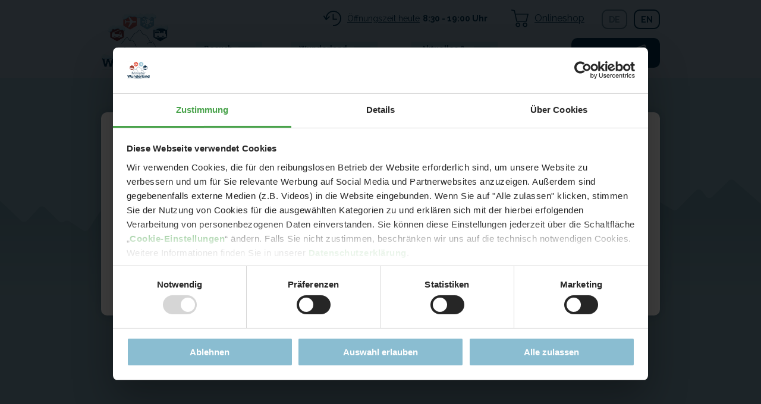

--- FILE ---
content_type: text/html; charset=UTF-8
request_url: https://www.miniatur-wunderland.de/news/venedig-ist-eroeffnet/
body_size: 16009
content:
<!DOCTYPE html>
<html xmlns="http://www.w3.org/1999/xhtml" lang="de">
<head>
    <meta charset="utf-8"/>
    <meta http-equiv="X-UA-Compatible" content="IE=edge">
    <meta name="viewport" content="width=device-width, initial-scale=1.0">
    <link rel="home" href="https://www.miniatur-wunderland.de/"/>
    <link rel="apple-touch-icon" sizes="180x180" href="/img/favicon/apple-touch-icon.png">
    <link rel="icon" type="image/png" sizes="32x32" href="/img/favicon/favicon-32x32.png">
    <link rel="icon" type="image/png" sizes="16x16" href="/img/favicon/favicon-16x16.png">
    <link rel="manifest" href="/img/favicon/manifest.json">
    <link rel="mask-icon" href="/img/favicon/safari-pinned-tab.svg" color="#5bbad5">
    <link rel="shortcut icon" href="/img/favicon/favicon.ico">
    <meta name="msapplication-config" content="/img/favicon/browserconfig.xml">
    <meta name="theme-color" content="#ffffff">
    <link href="/fonts/raleway.css" rel="stylesheet">
        <link rel="stylesheet" href="/css/bundle.css?v6">
    <script data-cookieconsent="ignore">
        window.dataLayer = window.dataLayer || [];
        function gtag() {
            dataLayer.push(arguments);
        }
        gtag("consent", "default", {
            ad_personalization: "denied",
            ad_storage: "denied",
            ad_user_data: "denied",
            analytics_storage: "denied",
            functionality_storage: "denied",
            personalization_storage: "denied",
            security_storage: "granted",
            wait_for_update: 500,
        });
        gtag("set", "ads_data_redaction", true);
        gtag("set", "url_passthrough", true);        
    </script>
    
    <!-- Google Tag Manager -->
    <script data-cookieconsent="ignore">(function(w,d,s,l,i){w[l]=w[l]||[];w[l].push({'gtm.start':
    new Date().getTime(),event:'gtm.js'});var f=d.getElementsByTagName(s)[0],
    j=d.createElement(s),dl=l!='dataLayer'?'&l='+l:'';j.async=true;j.src=
    'https://www.googletagmanager.com/gtm.js?id='+i+dl;f.parentNode.insertBefore(j,f);
    })(window,document,'script','dataLayer','GTM-NDTF6MW');</script>
    <!-- End Google Tag Manager -->

    <script id="Cookiebot" src="
    https://consent.cookiebot.com/uc.js" data-culture="de"
    data-cbid="2a00d5cc-5fff-4b28-93de-c7576685fa12" data-blockingmode="auto" type="text/javascript">
    </script>

    <script data-cookieconsent="ignore">
    // Picture element HTML5 shiv
    document.createElement('picture');
</script>
<script data-cookieconsent="ignore" src="/js/picturefill.min.js" async></script>
<title>Venedig ist eröffnet! | Miniatur Wunderland Hamburg</title><meta name="generator" content="SEOmatic">
<meta name="keywords" content="Miniatur, Wunderland, Hamburg, Modelleisenbahn, Speicherstadt, Modellbau">
<meta name="referrer" content="no-referrer-when-downgrade">
<meta name="robots" content="all">
<meta content="71726614987" property="fb:profile_id">
<meta content="de_DE" property="og:locale">
<meta content="en_EN" property="og:locale:alternate">
<meta content="de_DE" property="og:locale:alternate">
<meta content="Miniatur Wunderland Hamburg" property="og:site_name">
<meta content="website" property="og:type">
<meta content="https://www.miniatur-wunderland.de/news/venedig-ist-eroeffnet/" property="og:url">
<meta content="Venedig ist eröffnet!" property="og:title">
<meta content="https://www.miniatur-wunderland.de/assets/content/layout/italien/_1200x630_crop_center-center_82_none/italien-riomaggiore-haeuser.jpg?mtime=1515515459" property="og:image">
<meta content="1200" property="og:image:width">
<meta content="630" property="og:image:height">
<meta content="Riomaggiore / Italien in der größten Modelleisenbahn der Welt." property="og:image:alt">
<meta name="twitter:card" content="summary_large_image">
<meta name="twitter:site" content="@miwula">
<meta name="twitter:creator" content="@miwula">
<meta name="twitter:title" content="Venedig ist eröffnet!">
<meta name="twitter:image" content="https://www.miniatur-wunderland.de/assets/content/layout/italien/_800x418_crop_center-center_82_none/italien-riomaggiore-haeuser.jpg?mtime=1515515459">
<meta name="twitter:image:width" content="800">
<meta name="twitter:image:height" content="418">
<meta name="twitter:image:alt" content="Riomaggiore / Italien in der größten Modelleisenbahn der Welt.">
<meta name="google-site-verification" content="5576b7bc44e9c3dc">
<link href="https://www.miniatur-wunderland.de/news/venedig-ist-eroeffnet/" rel="canonical">
<link href="https://www.miniatur-wunderland.de/" rel="home">
<link type="text/plain" href="https://www.miniatur-wunderland.de/humans.txt" rel="author">
<link href="https://www.miniatur-wunderland.com/news/venice-is-open/" rel="alternate" hreflang="en">
<link href="https://www.miniatur-wunderland.de/news/venedig-ist-eroeffnet/" rel="alternate" hreflang="x-default">
<link href="https://www.miniatur-wunderland.de/news/venedig-ist-eroeffnet/" rel="alternate" hreflang="de"><title>Venedig ist eröffnet! | Miniatur Wunderland Hamburg</title><meta name="generator" content="SEOmatic">
<meta name="keywords" content="Miniatur, Wunderland, Hamburg, Modelleisenbahn, Speicherstadt, Modellbau">
<meta name="referrer" content="no-referrer-when-downgrade">
<meta name="robots" content="all">
<meta content="71726614987" property="fb:profile_id">
<meta content="de_DE" property="og:locale">
<meta content="en_EN" property="og:locale:alternate">
<meta content="de_DE" property="og:locale:alternate">
<meta content="Miniatur Wunderland Hamburg" property="og:site_name">
<meta content="website" property="og:type">
<meta content="https://www.miniatur-wunderland.de/news/venedig-ist-eroeffnet/" property="og:url">
<meta content="Venedig ist eröffnet!" property="og:title">
<meta content="https://www.miniatur-wunderland.de/assets/content/layout/italien/_1200x630_crop_center-center_82_none/italien-riomaggiore-haeuser.jpg?mtime=1515515459" property="og:image">
<meta content="1200" property="og:image:width">
<meta content="630" property="og:image:height">
<meta content="Riomaggiore / Italien in der größten Modelleisenbahn der Welt." property="og:image:alt">
<meta name="twitter:card" content="summary_large_image">
<meta name="twitter:site" content="@miwula">
<meta name="twitter:creator" content="@miwula">
<meta name="twitter:title" content="Venedig ist eröffnet!">
<meta name="twitter:image" content="https://www.miniatur-wunderland.de/assets/content/layout/italien/_800x418_crop_center-center_82_none/italien-riomaggiore-haeuser.jpg?mtime=1515515459">
<meta name="twitter:image:width" content="800">
<meta name="twitter:image:height" content="418">
<meta name="twitter:image:alt" content="Riomaggiore / Italien in der größten Modelleisenbahn der Welt.">
<meta name="google-site-verification" content="5576b7bc44e9c3dc">
<link href="https://www.miniatur-wunderland.de/news/venedig-ist-eroeffnet/" rel="canonical">
<link href="https://www.miniatur-wunderland.de/" rel="home">
<link type="text/plain" href="https://www.miniatur-wunderland.de/humans.txt" rel="author">
<link href="https://www.miniatur-wunderland.com/news/venice-is-open/" rel="alternate" hreflang="en">
<link href="https://www.miniatur-wunderland.de/news/venedig-ist-eroeffnet/" rel="alternate" hreflang="x-default">
<link href="https://www.miniatur-wunderland.de/news/venedig-ist-eroeffnet/" rel="alternate" hreflang="de"></head>
<body class="default">
<script type="text/javascript" data-cookieconsent="ignore">
    window.jsProps = {
        "lang": "de",
        "strings": {
            "specialEvent": "Sonderveranstaltung",
            "bookNow": "Zur Buchung",
            "book": "Buchen",
            "today": "Heute",
            "bookTickets": "Tickets",
            "invalidDate": "Dieses Datum ist ungültig",
            "maxDate": "Für dieses Datum können Sie noch keine Tickets buchen",
            "day": "Tag",
            "month": "Monat",
            "year": "Jahr",
            "chooseDate": "Datum wählen",
            "applyDate": "Datum übernehmen",
            "openingHoursToday": "Öffnungszeit heute",
            "openingHours": "Öffnungszeiten",
            "currentQueueTime": "Aktuelle Wartezeit",
            "previousDay": "Vorheriger Tag",
            "nextDay": "Nächster Tag",
            "queueTimesPrediction": "Wartezeitenprognose",
            "closed": "Geschlossen",
            "close": "Schließen",
            "noQueueTime": "Keine Wartezeiten",
            "visitDate": "Besuchsdatum",
            "numberOfPersons": "Anzahl der Personen",
            "noPredictionData": "Keine Daten vorhanden",
            "directions": "Anfahrt",
            "dayOfEvent": "Tag der Veranstaltung",
            "availableTimes": "Verfügbare Uhrzeiten",
            "event": "sonderveranstaltung",
            "readMore": "Mehr erfahren",
            "mailAddress": "E-Mail Adresse",
            "signup": "Anmelden",
            "errorTryLater": "Es ist ein Fehler aufgetreten. Bitte versuchen Sie es zu einem späteren Zeitpunkt erneut.",
            "pleaseWait": "Bitte warten",
            "newsletterSuccess": "Vielen Dank für das Interesse an unserer Arbeit! Wir haben Ihnen eine E-Mail zur Bestätigung Ihrer Anmeldung geschickt. Bitte klicken Sie auf den Link darin, um Ihre Anmeldung abzuschließen und den Newsletter zu erhalten.",
            "validEmail": "Bitte geben sie eine gültige E-Mail Adresse ein",
        },
        urls: {
            "waitingTimes": "https://www.miniatur-wunderland.de/besuchen/planen/wartezeiten/",
            "openingHours": "https://www.miniatur-wunderland.de/besuchen/planen/oeffnungszeiten/",
        },
        eventsById: {
                        "1": {
                "title": "Nachts im Wunderland",
                "description": "Erleben Sie einen unvergesslichen Abend in persönlicher Atmosphäre im Miniatur Wunderland. Schlendern Sie in Ruhe und ohne Gedränge über die Anlage."
            },
                        "2": {
                "title": "Kulinarische Weltreise",
                "description": "Erleben Sie einen All-Inclusive-Abend der ganz besonderen Art: An sechs Stationen halten wir für Sie auf der Anlage kulinarische Köstlichkeiten bereit."
            },
                        "3": {
                "title": "Große Pötte & Kleine Züge",
                "description": "Unser großes Highlight: Erleben Sie eine abendliche Hafenrundfahrt und den anschließenden Wunderlandbesuch."
            },
                        "4": {
                "title": "Rollstuhlabend",
                "description": "In unregelmäßigen Abständen bieten wir Exklusivöffnungen nur für Rollstuhlfahrer und schwerstbehinderte Menschen an."
            },
                        "5": {
                "title": "Heute VIELLEICHT Geschlossen",
                "description": "Der Ticketverkauf für diesen Tag ist noch nicht gestartet, da wir zwischen dem 20.04. und 26.04. voraussichtlich einen Tag schließen müssen."
            },
                    }
    }
</script>


    <div id="container" class="Page">
                        <header id="header" class="Header">

    <div class="Header__Nav">
        





<nav class="HeaderNav">
    <div class="container">
        <div class="row">
            <div class="col-sm-12">
                <a href="https://www.miniatur-wunderland.de/" class="HeaderNav__Logo" id="logo">
    <img src="/img/miwula-logo.png" alt="Miniatur Wunderland Logo" width="100%" />
</a>
                <div class="HeaderNav__TicketButton">
                    <a href="https://www.miniatur-wunderland.de/besuch/tickets/#/buchung/" class=" Cta Cta--icon Cta--icon-ticket" data-actiontype="promo" data-promo-name="Website Ticketbutton" data-promo-creative="Ticketbutton blau mit Icon" data-promo-pos="Page-Header Ticketbutton" data-evt-category="Click" data-evt-action="Website CtA" data-evt-label="Ticketbutton Header blau mit Icon" data-evt-location="auto" >Tickets</a>
                </div>

                                <div
class="HeaderNav__NavList HeaderNav__NavList--desktop"><ul
class="PrimNav PrimNav--level-1"><li
class="PrimNav__Item PrimNav__Item--level-1    PrimNav__Item--has-children"><div
class="PrimNav__Darken"></div><div
class="PrimNav__ItemEntry">
<a
class="PrimNav__Label PrimNav__Label--level-1"
href="https://www.miniatur-wunderland.de/besuchen/" >
Besuch <span
class="PrimNav__LabelLast">planen</span>
</a></div><ul
class="PrimNav PrimNav--level-2"><li
class="PrimNav__Item PrimNav__Item--level-2    PrimNav__Item--has-children"><div
class="PrimNav__ItemEntry">
<a
class="PrimNav__Label PrimNav__Label--level-2 lightbulb"
href="https://www.miniatur-wunderland.de/besuchen/planen/" >
Planen
</a></div><ul
class="PrimNav PrimNav--level-3"><li
class="PrimNav__Item PrimNav__Item--level-3    "><div
class="PrimNav__ItemEntry">
<a
class="PrimNav__Label PrimNav__Label--level-3"
href="https://www.miniatur-wunderland.de/besuchen/planen/oeffnungszeiten/" >
Öffnungszeiten
</a></div></li><li
class="PrimNav__Item PrimNav__Item--level-3    PrimNav__Item--has-children"><div
class="PrimNav__ItemEntry">
<a
class="PrimNav__Label PrimNav__Label--level-3"
href="https://www.miniatur-wunderland.de/besuchen/planen/preise/" >
Preise - Eintrittspreise
</a></div><ul
class="PrimNav PrimNav--level-4"></ul></li><li
class="PrimNav__Item PrimNav__Item--level-3    "><div
class="PrimNav__ItemEntry">
<a
class="PrimNav__Label PrimNav__Label--level-3"
href="https://www.miniatur-wunderland.de/besuchen/planen/wartezeiten/" >
Wartezeiten vermeiden
</a></div></li><li
class="PrimNav__Item PrimNav__Item--level-3    "><div
class="PrimNav__ItemEntry">
<a
class="PrimNav__Label PrimNav__Label--level-3"
href="https://www.miniatur-wunderland.de/besuchen/planen/gruppenangebote/" >
Gruppenangebote
</a></div></li><li
class="PrimNav__Item PrimNav__Item--level-3    PrimNav__Item--has-children"><div
class="PrimNav__ItemEntry">
<a
class="PrimNav__Label PrimNav__Label--level-3"
href="https://www.miniatur-wunderland.de/besuchen/planen/tickets/" >
Tickets
</a></div><ul
class="PrimNav PrimNav--level-4"></ul></li><li
class="PrimNav__Item PrimNav__Item--level-3    "><div
class="PrimNav__ItemEntry">
<a
class="PrimNav__Label PrimNav__Label--level-3"
href="https://www.miniatur-wunderland.de/besuchen/extras/hotel-reisepakete/?mt_cat=Click&amp;mt_act=Website CtA&amp;mt_lb=HotelLinkHauptmenue" target="_blank">
Hotels &amp; Reisepakete
</a></div></li></ul></li><li
class="PrimNav__Item PrimNav__Item--level-2    PrimNav__Item--has-children"><div
class="PrimNav__ItemEntry">
<a
class="PrimNav__Label PrimNav__Label--level-2 pin"
href="https://www.miniatur-wunderland.de/besuchen/wunderland-vor-ort/" >
Vor Ort
</a></div><ul
class="PrimNav PrimNav--level-3"><li
class="PrimNav__Item PrimNav__Item--level-3    PrimNav__Item--has-children"><div
class="PrimNav__ItemEntry">
<a
class="PrimNav__Label PrimNav__Label--level-3"
href="https://www.miniatur-wunderland.de/besuchen/wunderland-vor-ort/fuehrungen/" >
Backstage Touren
</a></div><ul
class="PrimNav PrimNav--level-4"></ul></li><li
class="PrimNav__Item PrimNav__Item--level-3    "><div
class="PrimNav__ItemEntry">
<a
class="PrimNav__Label PrimNav__Label--level-3"
href="https://www.miniatur-wunderland.de/yullbe" target="_blank">
VR-Erlebnis
</a></div></li><li
class="PrimNav__Item PrimNav__Item--level-3    "><div
class="PrimNav__ItemEntry">
<a
class="PrimNav__Label PrimNav__Label--level-3"
href="https://www.miniatur-wunderland.de/besuchen/wunderland-vor-ort/anfahrt/" >
Anfahrt
</a></div></li><li
class="PrimNav__Item PrimNav__Item--level-3    "><div
class="PrimNav__ItemEntry">
<a
class="PrimNav__Label PrimNav__Label--level-3"
href="https://www.miniatur-wunderland.de/besuchen/wunderland-vor-ort/service/" >
Service
</a></div></li><li
class="PrimNav__Item PrimNav__Item--level-3    PrimNav__Item--has-children"><div
class="PrimNav__ItemEntry">
<a
class="PrimNav__Label PrimNav__Label--level-3"
href="https://www.miniatur-wunderland.de/besuchen/wunderland-vor-ort/bistro/" >
Essen &amp; Trinken
</a></div><ul
class="PrimNav PrimNav--level-4"></ul></li><li
class="PrimNav__Item PrimNav__Item--level-3    "><div
class="PrimNav__ItemEntry">
<a
class="PrimNav__Label PrimNav__Label--level-3"
href="https://www.miniatur-wunderland.de/besuchen/wunderland-vor-ort/barrierefreiheit/" >
Barrierefreiheit
</a></div></li></ul></li><li
class="PrimNav__Item PrimNav__Item--level-2    PrimNav__Item--has-children"><div
class="PrimNav__ItemEntry">
<a
class="PrimNav__Label PrimNav__Label--level-2 faq"
href="https://www.miniatur-wunderland.de/besuchen/extras/" >
Extras
</a></div><ul
class="PrimNav PrimNav--level-3"><li
class="PrimNav__Item PrimNav__Item--level-3    PrimNav__Item--has-children"><div
class="PrimNav__ItemEntry">
<a
class="PrimNav__Label PrimNav__Label--level-3"
href="https://www.miniatur-wunderland.de/besuchen/extras/hamburg/" >
Was ist los in Hamburg?
</a></div><ul
class="PrimNav PrimNav--level-4"></ul></li><li
class="PrimNav__Item PrimNav__Item--level-3    "><div
class="PrimNav__ItemEntry">
<a
class="PrimNav__Label PrimNav__Label--level-3"
href="https://www.miniatur-wunderland.de/besuchen/extras/faq-fragen-antworten/" >
Fragen &amp; Antworten
</a></div></li><li
class="PrimNav__Item PrimNav__Item--level-3    PrimNav__Item--has-children"><div
class="PrimNav__ItemEntry">
<a
class="PrimNav__Label PrimNav__Label--level-3"
href="https://www.miniatur-wunderland.de/besuchen/extras/hotel-reisepakete/" >
Hotels &amp; Reisepakete
</a></div><ul
class="PrimNav PrimNav--level-4"></ul></li></ul></li><li
class="PrimNav__Item PrimNav__Item--level-2    PrimNav__Item--has-children"><div
class="PrimNav__ItemEntry">
<a
class="PrimNav__Label PrimNav__Label--level-2 event"
href="https://www.miniatur-wunderland.de/besuchen/veranstaltungen/" >
Sonderveranstaltungen
</a></div><ul
class="PrimNav PrimNav--level-3"><li
class="PrimNav__Item PrimNav__Item--level-3    "><div
class="PrimNav__ItemEntry">
<a
class="PrimNav__Label PrimNav__Label--level-3"
href="https://www.miniatur-wunderland.de/besuchen/veranstaltungen/nachts-im-wunderland/" >
Nachts im Wunderland
</a></div></li><li
class="PrimNav__Item PrimNav__Item--level-3    "><div
class="PrimNav__ItemEntry">
<a
class="PrimNav__Label PrimNav__Label--level-3"
href="https://www.miniatur-wunderland.de/besuchen/veranstaltungen/kulinarische-weltreise/" >
Kulinarische Weltreise
</a></div></li><li
class="PrimNav__Item PrimNav__Item--level-3    PrimNav__Item--has-children"><div
class="PrimNav__ItemEntry">
<a
class="PrimNav__Label PrimNav__Label--level-3"
href="https://www.miniatur-wunderland.de/besuchen/veranstaltungen/grosse-poette-kleine-zuege/" >
Große Pötte &amp; kleine Züge
</a></div><ul
class="PrimNav PrimNav--level-4"></ul></li><li
class="PrimNav__Item PrimNav__Item--level-3    "><div
class="PrimNav__ItemEntry">
<a
class="PrimNav__Label PrimNav__Label--level-3"
href="https://www.miniatur-wunderland.de/besuchen/veranstaltungen/rollstuhl-abend/" >
Rollstuhl-Abend
</a></div></li><li
class="PrimNav__Item PrimNav__Item--level-3    "><div
class="PrimNav__ItemEntry">
<a
class="PrimNav__Label PrimNav__Label--level-3"
href="https://www.miniatur-wunderland.de/besuchen/veranstaltungen/evakuierungs-event/" >
Evakuierungs-Event
</a></div></li></ul></li></ul></li><li
class="PrimNav__Item PrimNav__Item--level-1    PrimNav__Item--has-children"><div
class="PrimNav__Darken"></div><div
class="PrimNav__ItemEntry">
<a
class="PrimNav__Label PrimNav__Label--level-1"
href="https://www.miniatur-wunderland.de/wunderland-entdecken/" >
Wunderland <span
class="PrimNav__LabelLast">entdecken</span>
</a></div><ul
class="PrimNav PrimNav--level-2"><li
class="PrimNav__Item PrimNav__Item--level-2    PrimNav__Item--has-children"><div
class="PrimNav__ItemEntry">
<a
class="PrimNav__Label PrimNav__Label--level-2 world"
href="https://www.miniatur-wunderland.de/wunderland-entdecken/welten/" >
Welten
</a></div><ul
class="PrimNav PrimNav--level-3"><li
class="PrimNav__Item PrimNav__Item--level-3    PrimNav__Item--has-children"><div
class="PrimNav__ItemEntry">
<a
class="PrimNav__Label PrimNav__Label--level-3"
href="https://www.miniatur-wunderland.de/wunderland-entdecken/welten/mitteldeutschland/" >
Mitteldeutschland
</a></div><ul
class="PrimNav PrimNav--level-4"></ul></li><li
class="PrimNav__Item PrimNav__Item--level-3    PrimNav__Item--has-children"><div
class="PrimNav__ItemEntry">
<a
class="PrimNav__Label PrimNav__Label--level-3"
href="https://www.miniatur-wunderland.de/wunderland-entdecken/welten/knuffingen/" >
Knuffingen
</a></div><ul
class="PrimNav PrimNav--level-4"></ul></li><li
class="PrimNav__Item PrimNav__Item--level-3    PrimNav__Item--has-children"><div
class="PrimNav__ItemEntry">
<a
class="PrimNav__Label PrimNav__Label--level-3"
href="https://www.miniatur-wunderland.de/wunderland-entdecken/welten/oesterreich/" >
Österreich
</a></div><ul
class="PrimNav PrimNav--level-4"></ul></li><li
class="PrimNav__Item PrimNav__Item--level-3    PrimNav__Item--has-children"><div
class="PrimNav__ItemEntry">
<a
class="PrimNav__Label PrimNav__Label--level-3"
href="https://www.miniatur-wunderland.de/wunderland-entdecken/welten/hamburg/" >
Hamburg
</a></div><ul
class="PrimNav PrimNav--level-4"></ul></li><li
class="PrimNav__Item PrimNav__Item--level-3    PrimNav__Item--has-children"><div
class="PrimNav__ItemEntry">
<a
class="PrimNav__Label PrimNav__Label--level-3"
href="https://www.miniatur-wunderland.de/wunderland-entdecken/welten/amerika/" >
Amerika
</a></div><ul
class="PrimNav PrimNav--level-4"></ul></li><li
class="PrimNav__Item PrimNav__Item--level-3    PrimNav__Item--has-children"><div
class="PrimNav__ItemEntry">
<a
class="PrimNav__Label PrimNav__Label--level-3"
href="https://www.miniatur-wunderland.de/wunderland-entdecken/welten/skandinavien/" >
Skandinavien
</a></div><ul
class="PrimNav PrimNav--level-4"></ul></li><li
class="PrimNav__Item PrimNav__Item--level-3    PrimNav__Item--has-children"><div
class="PrimNav__ItemEntry">
<a
class="PrimNav__Label PrimNav__Label--level-3"
href="https://www.miniatur-wunderland.de/wunderland-entdecken/welten/schweiz/" >
Schweiz
</a></div><ul
class="PrimNav PrimNav--level-4"></ul></li><li
class="PrimNav__Item PrimNav__Item--level-3    PrimNav__Item--has-children"><div
class="PrimNav__ItemEntry">
<a
class="PrimNav__Label PrimNav__Label--level-3"
href="https://www.miniatur-wunderland.de/wunderland-entdecken/welten/flughafen-knuffingen-airport/" >
Knuffingen Airport
</a></div><ul
class="PrimNav PrimNav--level-4"></ul></li><li
class="PrimNav__Item PrimNav__Item--level-3    PrimNav__Item--has-children"><div
class="PrimNav__ItemEntry">
<a
class="PrimNav__Label PrimNav__Label--level-3"
href="https://www.miniatur-wunderland.de/wunderland-entdecken/welten/italien/" >
Italien
</a></div><ul
class="PrimNav PrimNav--level-4"></ul></li><li
class="PrimNav__Item PrimNav__Item--level-3    PrimNav__Item--has-children"><div
class="PrimNav__ItemEntry">
<a
class="PrimNav__Label PrimNav__Label--level-3"
href="https://www.miniatur-wunderland.de/wunderland-entdecken/welten/venedig/" >
Venedig
</a></div><ul
class="PrimNav PrimNav--level-4"></ul></li><li
class="PrimNav__Item PrimNav__Item--level-3    "><div
class="PrimNav__ItemEntry">
<a
class="PrimNav__Label PrimNav__Label--level-3"
href="https://www.miniatur-wunderland.de/wunderland-entdecken/welten/kirmes/" >
Kirmes
</a></div></li><li
class="PrimNav__Item PrimNav__Item--level-3    PrimNav__Item--has-children"><div
class="PrimNav__ItemEntry">
<a
class="PrimNav__Label PrimNav__Label--level-3"
href="https://www.miniatur-wunderland.de/wunderland-entdecken/welten/rio/" >
Rio de Janeiro
</a></div><ul
class="PrimNav PrimNav--level-4"></ul></li><li
class="PrimNav__Item PrimNav__Item--level-3    PrimNav__Item--has-children"><div
class="PrimNav__ItemEntry">
<a
class="PrimNav__Label PrimNav__Label--level-3"
href="https://www.miniatur-wunderland.de/wunderland-entdecken/welten/monaco-provence/" >
Monaco &amp; die Provence
</a></div><ul
class="PrimNav PrimNav--level-4"></ul></li><li
class="PrimNav__Item PrimNav__Item--level-3    "><div
class="PrimNav__ItemEntry">
<a
class="PrimNav__Label PrimNav__Label--level-3"
href="https://www.miniatur-wunderland.de/wunderland-entdecken/welten/patagonien/" >
Patagonien
</a></div></li><li
class="PrimNav__Item PrimNav__Item--level-3    "><div
class="PrimNav__ItemEntry">
<a
class="PrimNav__Label PrimNav__Label--level-3"
href="https://www.miniatur-wunderland.de/wunderland-entdecken/welten/atacama-und-der-regenwald/" >
Atacama und der Regenwald (im Bau)
</a></div></li><li
class="PrimNav__Item PrimNav__Item--level-3    "><div
class="PrimNav__ItemEntry">
<a
class="PrimNav__Label PrimNav__Label--level-3"
href="https://www.miniatur-wunderland.de/austausch/wunderland-informationen/zukunft/" target="_blank">
Zukunftspläne
</a></div></li></ul></li><li
class="PrimNav__Item PrimNav__Item--level-2    PrimNav__Item--has-children"><div
class="PrimNav__ItemEntry">
<a
class="PrimNav__Label PrimNav__Label--level-2 technical"
href="https://www.miniatur-wunderland.de/wunderland-entdecken/technik/" >
Technik
</a></div><ul
class="PrimNav PrimNav--level-3"><li
class="PrimNav__Item PrimNav__Item--level-3    PrimNav__Item--has-children"><div
class="PrimNav__ItemEntry">
<a
class="PrimNav__Label PrimNav__Label--level-3"
href="https://www.miniatur-wunderland.de/wunderland-entdecken/technik/modellbau/" >
Der Modellbau
</a></div><ul
class="PrimNav PrimNav--level-4"></ul></li><li
class="PrimNav__Item PrimNav__Item--level-3    PrimNav__Item--has-children"><div
class="PrimNav__ItemEntry">
<a
class="PrimNav__Label PrimNav__Label--level-3"
href="https://www.miniatur-wunderland.de/wunderland-entdecken/technik/modellbahn/" >
Modellbahn
</a></div><ul
class="PrimNav PrimNav--level-4"></ul></li><li
class="PrimNav__Item PrimNav__Item--level-3    PrimNav__Item--has-children"><div
class="PrimNav__ItemEntry">
<a
class="PrimNav__Label PrimNav__Label--level-3"
href="https://www.miniatur-wunderland.de/wunderland-entdecken/technik/carsystem/" >
Carsystem
</a></div><ul
class="PrimNav PrimNav--level-4"></ul></li><li
class="PrimNav__Item PrimNav__Item--level-3    "><div
class="PrimNav__ItemEntry">
<a
class="PrimNav__Label PrimNav__Label--level-3"
href="https://www.miniatur-wunderland.de/wunderland-entdecken/technik/flughafen/" >
Flughafen
</a></div></li><li
class="PrimNav__Item PrimNav__Item--level-3    "><div
class="PrimNav__ItemEntry">
<a
class="PrimNav__Label PrimNav__Label--level-3"
href="https://www.miniatur-wunderland.de/wunderland-entdecken/technik/formel-1/" >
Formel 1
</a></div></li><li
class="PrimNav__Item PrimNav__Item--level-3    PrimNav__Item--has-children"><div
class="PrimNav__ItemEntry">
<a
class="PrimNav__Label PrimNav__Label--level-3"
href="https://www.miniatur-wunderland.de/wunderland-entdecken/technik/schiffssteuerung/" >
Schiffssteuerung
</a></div><ul
class="PrimNav PrimNav--level-4"></ul></li><li
class="PrimNav__Item PrimNav__Item--level-3    PrimNav__Item--has-children"><div
class="PrimNav__ItemEntry">
<a
class="PrimNav__Label PrimNav__Label--level-3"
href="https://www.miniatur-wunderland.de/wunderland-entdecken/technik/sonstiges/" >
Sonstiges
</a></div><ul
class="PrimNav PrimNav--level-4"></ul></li></ul></li><li
class="PrimNav__Item PrimNav__Item--level-2    PrimNav__Item--has-children"><div
class="PrimNav__ItemEntry">
<a
class="PrimNav__Label PrimNav__Label--level-2 specials"
href="https://www.miniatur-wunderland.de/wunderland-entdecken/sonderausstellungen/" >
Sonderausstellungen
</a></div><ul
class="PrimNav PrimNav--level-3"><li
class="PrimNav__Item PrimNav__Item--level-3    "><div
class="PrimNav__ItemEntry">
<a
class="PrimNav__Label PrimNav__Label--level-3"
href="https://www.miniatur-wunderland.de/wunderland-entdecken/sonderausstellungen/dieweltvonoben/" >
Die Welt von Oben
</a></div></li><li
class="PrimNav__Item PrimNav__Item--level-3    "><div
class="PrimNav__ItemEntry">
<a
class="PrimNav__Label PrimNav__Label--level-3"
href="https://www.miniatur-wunderland.de/wunderland-entdecken/sonderausstellungen/kunst-in-3d/" >
Wunderland 3D Gemälde
</a></div></li><li
class="PrimNav__Item PrimNav__Item--level-3    PrimNav__Item--has-children"><div
class="PrimNav__ItemEntry">
<a
class="PrimNav__Label PrimNav__Label--level-3"
href="https://www.miniatur-wunderland.de/wunderland-entdecken/sonderausstellungen/sauwohl/" >
Sauwohl
</a></div><ul
class="PrimNav PrimNav--level-4"></ul></li><li
class="PrimNav__Item PrimNav__Item--level-3    PrimNav__Item--has-children"><div
class="PrimNav__ItemEntry">
<a
class="PrimNav__Label PrimNav__Label--level-3"
href="https://www.miniatur-wunderland.de/wunderland-entdecken/sonderausstellungen/geteilte-stadt/" >
Die geteilte Stadt
</a></div><ul
class="PrimNav PrimNav--level-4"></ul></li><li
class="PrimNav__Item PrimNav__Item--level-3    PrimNav__Item--has-children"><div
class="PrimNav__ItemEntry">
<a
class="PrimNav__Label PrimNav__Label--level-3"
href="https://www.miniatur-wunderland.de/wunderland-entdecken/sonderausstellungen/geschichte-zivilisation/" >
Geschichte unserer Zivilisation
</a></div><ul
class="PrimNav PrimNav--level-4"></ul></li><li
class="PrimNav__Item PrimNav__Item--level-3    PrimNav__Item--has-children"><div
class="PrimNav__ItemEntry">
<a
class="PrimNav__Label PrimNav__Label--level-3"
href="https://www.miniatur-wunderland.de/wunderland-entdecken/sonderausstellungen/utopia-2009/" >
Utopia 2009
</a></div><ul
class="PrimNav PrimNav--level-4"></ul></li><li
class="PrimNav__Item PrimNav__Item--level-3    PrimNav__Item--has-children"><div
class="PrimNav__ItemEntry">
<a
class="PrimNav__Label PrimNav__Label--level-3"
href="https://www.miniatur-wunderland.de/wunderland-entdecken/sonderausstellungen/utopia-2013/" >
Utopia 2013
</a></div><ul
class="PrimNav PrimNav--level-4"></ul></li></ul></li></ul></li><li
class="PrimNav__Item PrimNav__Item--level-1    PrimNav__Item--has-children"><div
class="PrimNav__Darken"></div><div
class="PrimNav__ItemEntry">
<a
class="PrimNav__Label PrimNav__Label--level-1"
href="https://www.miniatur-wunderland.de/austausch/" >
Aktuelles &amp; <span
class="PrimNav__LabelLast">Austausch</span>
</a></div><ul
class="PrimNav PrimNav--level-2"><li
class="PrimNav__Item PrimNav__Item--level-2    PrimNav__Item--has-children"><div
class="PrimNav__ItemEntry">
<a
class="PrimNav__Label PrimNav__Label--level-2 cristall-glass"
href="https://www.miniatur-wunderland.de/austausch/wunderland-informationen/" >
Über das Wunderland
</a></div><ul
class="PrimNav PrimNav--level-3"><li
class="PrimNav__Item PrimNav__Item--level-3    "><div
class="PrimNav__ItemEntry">
<a
class="PrimNav__Label PrimNav__Label--level-3"
href="https://www.miniatur-wunderland.de/austausch/wunderland-informationen/modellbahn-wunderland-geschichte/" >
Geschichte der Modellbahnanlage
</a></div></li><li
class="PrimNav__Item PrimNav__Item--level-3    "><div
class="PrimNav__ItemEntry">
<a
class="PrimNav__Label PrimNav__Label--level-3"
href="https://www.miniatur-wunderland.de/austausch/wunderland-informationen/zahlen-fakten/" >
Zahlen &amp; Fakten
</a></div></li><li
class="PrimNav__Item PrimNav__Item--level-3    "><div
class="PrimNav__ItemEntry">
<a
class="PrimNav__Label PrimNav__Label--level-3"
href="https://www.miniatur-wunderland.de/austausch/wunderland-informationen/philosophie/" >
Philosophie
</a></div></li><li
class="PrimNav__Item PrimNav__Item--level-3    "><div
class="PrimNav__ItemEntry">
<a
class="PrimNav__Label PrimNav__Label--level-3"
href="https://www.miniatur-wunderland.de/austausch/wunderland-informationen/zukunft/" >
Die Zukunft des Wunderlandes
</a></div></li><li
class="PrimNav__Item PrimNav__Item--level-3    "><div
class="PrimNav__ItemEntry">
<a
class="PrimNav__Label PrimNav__Label--level-3"
href="https://www.miniatur-wunderland.de/austausch/wunderland-informationen/gruender/" >
Die Gründer der Anlage
</a></div></li><li
class="PrimNav__Item PrimNav__Item--level-3    PrimNav__Item--has-children"><div
class="PrimNav__ItemEntry">
<a
class="PrimNav__Label PrimNav__Label--level-3"
href="https://www.miniatur-wunderland.de/austausch/wunderland-informationen/soziales-engagement/" >
Soziale Verantwortung
</a></div><ul
class="PrimNav PrimNav--level-4"></ul></li><li
class="PrimNav__Item PrimNav__Item--level-3    "><div
class="PrimNav__ItemEntry">
<a
class="PrimNav__Label PrimNav__Label--level-3"
href="https://www.miniatur-wunderland.de/austausch/wunderland-informationen/wunderland-image-film/" >
Wunderland in 5 Minuten
</a></div></li></ul></li><li
class="PrimNav__Item PrimNav__Item--level-2    PrimNav__Item--has-children"><div
class="PrimNav__ItemEntry">
<a
class="PrimNav__Label PrimNav__Label--level-2 news"
href="https://www.miniatur-wunderland.de/austausch/aktuelles/" >
Aktuelles
</a></div><ul
class="PrimNav PrimNav--level-3"><li
class="PrimNav__Item PrimNav__Item--level-3    "><div
class="PrimNav__ItemEntry">
<a
class="PrimNav__Label PrimNav__Label--level-3"
href="https://www.miniatur-wunderland.de/austausch/aktuelles/news-uebersicht/" >
News-Übersicht
</a></div></li><li
class="PrimNav__Item PrimNav__Item--level-3    PrimNav__Item--has-children"><div
class="PrimNav__ItemEntry">
<a
class="PrimNav__Label PrimNav__Label--level-3"
href="https://www.miniatur-wunderland.de/austausch/aktuelles/wochenberichte/" >
Wochenberichte
</a></div><ul
class="PrimNav PrimNav--level-4"></ul></li><li
class="PrimNav__Item PrimNav__Item--level-3    "><div
class="PrimNav__ItemEntry">
<a
class="PrimNav__Label PrimNav__Label--level-3"
href="https://www.miniatur-wunderland.de/austausch/aktuelles/wunderland-im-tv/" >
Wunderland im TV
</a></div></li><li
class="PrimNav__Item PrimNav__Item--level-3    PrimNav__Item--has-children"><div
class="PrimNav__ItemEntry">
<a
class="PrimNav__Label PrimNav__Label--level-3"
href="https://www.miniatur-wunderland.de/jobs/aktuelle-stellenangebote/?mt_cat=Click&amp;mt_act=Website CtA&amp;mt_lb=JobLinkHauptmenue" target="_blank">
Jobs - Arbeiten im Miniatur Wunderland
</a></div><ul
class="PrimNav PrimNav--level-4"></ul></li><li
class="PrimNav__Item PrimNav__Item--level-3    "><div
class="PrimNav__ItemEntry">
<a
class="PrimNav__Label PrimNav__Label--level-3"
href="https://www.miniatur-wunderland.de/austausch/aktuelles/video-serien/" >
Video-Serien
</a></div></li></ul></li><li
class="PrimNav__Item PrimNav__Item--level-2    PrimNav__Item--has-children"><div
class="PrimNav__ItemEntry">
<a
class="PrimNav__Label PrimNav__Label--level-2 info"
href="https://www.miniatur-wunderland.de/austausch/mehr-wunderland/" >
Mehr Wunderland
</a></div><ul
class="PrimNav PrimNav--level-3"><li
class="PrimNav__Item PrimNav__Item--level-3    PrimNav__Item--has-children"><div
class="PrimNav__ItemEntry">
<a
class="PrimNav__Label PrimNav__Label--level-3"
href="https://www.miniatur-wunderland.de/austausch/mehr-wunderland/blogs/" >
Blogs
</a></div><ul
class="PrimNav PrimNav--level-4"></ul></li><li
class="PrimNav__Item PrimNav__Item--level-3    "><div
class="PrimNav__ItemEntry">
<a
class="PrimNav__Label PrimNav__Label--level-3"
href="http://forum.miniatur-wunderland.de/" target="_blank">
Forum
</a></div></li><li
class="PrimNav__Item PrimNav__Item--level-3    "><div
class="PrimNav__ItemEntry">
<a
class="PrimNav__Label PrimNav__Label--level-3"
href="https://www.miniatur-wunderland.de/austausch/mehr-wunderland/gaestebuch/" >
Gästebuch
</a></div></li><li
class="PrimNav__Item PrimNav__Item--level-3    "><div
class="PrimNav__ItemEntry">
<a
class="PrimNav__Label PrimNav__Label--level-3"
href="https://www.miniatur-wunderland.de/austausch/mehr-wunderland/euro-souvenirscheine/" >
Euro-Souvenirscheine
</a></div></li><li
class="PrimNav__Item PrimNav__Item--level-3    PrimNav__Item--has-children"><div
class="PrimNav__ItemEntry">
<a
class="PrimNav__Label PrimNav__Label--level-3"
href="https://www.miniatur-wunderland.de/austausch/mehr-wunderland/sonderwagen/" >
Sonderwagen
</a></div><ul
class="PrimNav PrimNav--level-4"></ul></li><li
class="PrimNav__Item PrimNav__Item--level-3    "><div
class="PrimNav__ItemEntry">
<a
class="PrimNav__Label PrimNav__Label--level-3"
href="https://www.miniatur-wunderland.de/austausch/mehr-wunderland/google-mini-view/" >
Google Mini View
</a></div></li><li
class="PrimNav__Item PrimNav__Item--level-3    "><div
class="PrimNav__ItemEntry">
<a
class="PrimNav__Label PrimNav__Label--level-3"
href="https://www.miniatur-wunderland.de/austausch/mehr-wunderland/wunderland-news/" >
Wunderland NEWS
</a></div></li></ul></li><li
class="PrimNav__Item PrimNav__Item--level-2    PrimNav__Item--has-children"><div
class="PrimNav__ItemEntry">
<a
class="PrimNav__Label PrimNav__Label--level-2 shop"
href="https://shop.miniatur-wunderland.de/?mt_cat=Click&amp;mt_act=Website%20CtA&amp;mt_lb=Online-Shop" target="_blank">
Shop
</a></div><ul
class="PrimNav PrimNav--level-3"><li
class="PrimNav__Item PrimNav__Item--level-3    "><div
class="PrimNav__ItemEntry">
<a
class="PrimNav__Label PrimNav__Label--level-3"
href="https://shop.miniatur-wunderland.de/tickets-und-gutscheine.html?mt_cat=Click&amp;mt_act=Website%20CtA&amp;mt_lb=Online-Shop%20Geschenktickets" target="_blank">
Geschenktickets
</a></div></li><li
class="PrimNav__Item PrimNav__Item--level-3    "><div
class="PrimNav__ItemEntry">
<a
class="PrimNav__Label PrimNav__Label--level-3"
href="https://shop.miniatur-wunderland.de/tickets-gutscheine/geschenkgutscheine-fur-sonderveranstaltungen.html?mt_cat=Click&amp;mt_act=Website%20CtA&amp;mt_lb=Online-Shop%20Gutscheine%20VA" target="_blank">
Gutscheine für Veranstaltungen
</a></div></li><li
class="PrimNav__Item PrimNav__Item--level-3    "><div
class="PrimNav__ItemEntry">
<a
class="PrimNav__Label PrimNav__Label--level-3"
href="https://shop.miniatur-wunderland.de/modellbaumaterial.html?mt_cat=Click&amp;mt_act=Website%20CtA&amp;mt_lb=Online-Shop%20Modellbau" target="_blank">
Modellbaumaterial
</a></div></li><li
class="PrimNav__Item PrimNav__Item--level-3    "><div
class="PrimNav__ItemEntry">
<a
class="PrimNav__Label PrimNav__Label--level-3"
href="https://shop.miniatur-wunderland.de/wunderland-artikel.html?mt_cat=Click&amp;mt_act=Website%20CtA&amp;mt_lb=Online-Shop%20Wunderland-Artikel" target="_blank">
Wunderland-Artikel
</a></div></li><li
class="PrimNav__Item PrimNav__Item--level-3    "><div
class="PrimNav__ItemEntry">
<a
class="PrimNav__Label PrimNav__Label--level-3"
href="https://shop.miniatur-wunderland.de/modellbaumaterial/automodelle.html?mt_cat=Click&amp;mt_act=Website%20CtA&amp;mt_lb=Online-Shop%20Automodelle" target="_blank">
Automodelle in 1:87
</a></div></li><li
class="PrimNav__Item PrimNav__Item--level-3    "><div
class="PrimNav__ItemEntry">
<a
class="PrimNav__Label PrimNav__Label--level-3"
href="https://shop.miniatur-wunderland.de/aus-dem-wunderland/merchandising/dvds-buecher-kalender/" target="_blank">
Bücher
</a></div></li><li
class="PrimNav__Item PrimNav__Item--level-3    "><div
class="PrimNav__ItemEntry">
<a
class="PrimNav__Label PrimNav__Label--level-3"
href="https://shop.miniatur-wunderland.de/spiel-und-spass.html?mt_cat=Click&amp;mt_act=Website%20CtA&amp;mt_lb=Online-Shop%20Spiel%20Spass" target="_blank">
Spiel &amp; Spaß
</a></div></li></ul></li></ul></li></ul></div>                
                <div class="HeaderNav__NavList HeaderNav__NavList--mobile">
                    <div class="HeaderNav__MobileNav js-Accordion">
                        <div class="HeaderNav__MobileNavRoot js-Accordion__Item">

                            <div class="HeaderNav__Collapse js-Accordion__Button">
                                <button class="HeaderNav__CollapseButton CollapseButton collapsed">
                                    <span class="CollapseButton__Dash"></span>
                                    <span class="CollapseButton__Dash"></span>
                                    <span class="CollapseButton__Dash"></span>
                                    <span class="CollapseButton__Dash"></span>
                                </button>
                            </div>
                            <div class="HeaderNav__MobileNavContent js-Accordion__Content">
                                <div class="HeaderNav__Ticketing">
                                    <div class="HeaderNav__TicketButton HeaderNav__TicketButton--mobile">
                                        <a href="https://www.miniatur-wunderland.de/besuch/tickets/#/buchung/"
                                           class="Cta Cta--icon Cta--icon-ticket" data-actiontype="promo" data-promo-name="Website Ticketbutton" data-promo-creative="Ticketbutton blau mit Icon" data-promo-pos="Page-Header Ticketbutton" data-evt-category="Click" data-evt-action="Website CtA" data-evt-label="Ticketbutton Header blau mit Icon mobil" data-evt-location="auto" >Tickets</a>
                                    </div>

                                    <div class="ReactLiveQueueTimeComponent HeaderNav__InfoLiveQueue"></div>
                                                                            <a class="Header__InfoShop"
                                           href="https://www.miniatur-wunderland.de/austausch/online-shop/">Onlineshop</a>
                                                                    </div>
                                                                <ul
class="PrimNav PrimNav--level-1 js-Accordion"><li
class="PrimNav__Item PrimNav__Item--level-1    PrimNav__Item--has-children js-Accordion__Item"><div
class="PrimNav__Darken"></div><div
class="PrimNav__ItemEntry"><div
class="PrimNav__Label"
href="https://www.miniatur-wunderland.de/besuchen/" >
Besuch planen</div></div><div
class="PrimNav__Button js-Accordion__Button"></div><div
class="js-Accordion__Content"><ul
class="PrimNav PrimNav--level-2 js-Accordion"><li
class="PrimNav__Item PrimNav__Item--level-2    PrimNav__Item--has-children js-Accordion__Item"><div
class="PrimNav__ItemEntry">
<a
class="PrimNav__Label PrimNav__Label--level-2 lightbulb"
href="https://www.miniatur-wunderland.de/besuchen/planen/" >
Planen
</a></div><div
class="PrimNav__Button js-Accordion__Button"></div><div
class="js-Accordion__Content"><ul
class="PrimNav PrimNav--level-3 js-Accordion"><li
class="PrimNav__Item PrimNav__Item--level-3     js-Accordion__Item"><div
class="PrimNav__ItemEntry">
<a
class="PrimNav__Label PrimNav__Label--level-3"
href="https://www.miniatur-wunderland.de/besuchen/planen/oeffnungszeiten/" >
Öffnungszeiten
</a></div></li><li
class="PrimNav__Item PrimNav__Item--level-3    PrimNav__Item--has-children js-Accordion__Item"><div
class="PrimNav__ItemEntry">
<a
class="PrimNav__Label PrimNav__Label--level-3"
href="https://www.miniatur-wunderland.de/besuchen/planen/preise/" >
Preise - Eintrittspreise
</a></div></li><li
class="PrimNav__Item PrimNav__Item--level-3     js-Accordion__Item"><div
class="PrimNav__ItemEntry">
<a
class="PrimNav__Label PrimNav__Label--level-3"
href="https://www.miniatur-wunderland.de/besuchen/planen/wartezeiten/" >
Wartezeiten vermeiden
</a></div></li><li
class="PrimNav__Item PrimNav__Item--level-3     js-Accordion__Item"><div
class="PrimNav__ItemEntry">
<a
class="PrimNav__Label PrimNav__Label--level-3"
href="https://www.miniatur-wunderland.de/besuchen/planen/gruppenangebote/" >
Gruppenangebote
</a></div></li><li
class="PrimNav__Item PrimNav__Item--level-3    PrimNav__Item--has-children js-Accordion__Item"><div
class="PrimNav__ItemEntry">
<a
class="PrimNav__Label PrimNav__Label--level-3"
href="https://www.miniatur-wunderland.de/besuchen/planen/tickets/" >
Tickets
</a></div></li><li
class="PrimNav__Item PrimNav__Item--level-3     js-Accordion__Item"><div
class="PrimNav__ItemEntry">
<a
class="PrimNav__Label PrimNav__Label--level-3"
href="https://www.miniatur-wunderland.de/besuchen/extras/hotel-reisepakete/?mt_cat=Click&amp;mt_act=Website CtA&amp;mt_lb=HotelLinkHauptmenue" target="_blank">
Hotels &amp; Reisepakete
</a></div></li></ul></div></li><li
class="PrimNav__Item PrimNav__Item--level-2    PrimNav__Item--has-children js-Accordion__Item"><div
class="PrimNav__ItemEntry">
<a
class="PrimNav__Label PrimNav__Label--level-2 pin"
href="https://www.miniatur-wunderland.de/besuchen/wunderland-vor-ort/" >
Vor Ort
</a></div><div
class="PrimNav__Button js-Accordion__Button"></div><div
class="js-Accordion__Content"><ul
class="PrimNav PrimNav--level-3 js-Accordion"><li
class="PrimNav__Item PrimNav__Item--level-3    PrimNav__Item--has-children js-Accordion__Item"><div
class="PrimNav__ItemEntry">
<a
class="PrimNav__Label PrimNav__Label--level-3"
href="https://www.miniatur-wunderland.de/besuchen/wunderland-vor-ort/fuehrungen/" >
Backstage Touren
</a></div></li><li
class="PrimNav__Item PrimNav__Item--level-3     js-Accordion__Item"><div
class="PrimNav__ItemEntry">
<a
class="PrimNav__Label PrimNav__Label--level-3"
href="https://www.miniatur-wunderland.de/yullbe" target="_blank">
VR-Erlebnis
</a></div></li><li
class="PrimNav__Item PrimNav__Item--level-3     js-Accordion__Item"><div
class="PrimNav__ItemEntry">
<a
class="PrimNav__Label PrimNav__Label--level-3"
href="https://www.miniatur-wunderland.de/besuchen/wunderland-vor-ort/anfahrt/" >
Anfahrt
</a></div></li><li
class="PrimNav__Item PrimNav__Item--level-3     js-Accordion__Item"><div
class="PrimNav__ItemEntry">
<a
class="PrimNav__Label PrimNav__Label--level-3"
href="https://www.miniatur-wunderland.de/besuchen/wunderland-vor-ort/service/" >
Service
</a></div></li><li
class="PrimNav__Item PrimNav__Item--level-3    PrimNav__Item--has-children js-Accordion__Item"><div
class="PrimNav__ItemEntry">
<a
class="PrimNav__Label PrimNav__Label--level-3"
href="https://www.miniatur-wunderland.de/besuchen/wunderland-vor-ort/bistro/" >
Essen &amp; Trinken
</a></div></li><li
class="PrimNav__Item PrimNav__Item--level-3     js-Accordion__Item"><div
class="PrimNav__ItemEntry">
<a
class="PrimNav__Label PrimNav__Label--level-3"
href="https://www.miniatur-wunderland.de/besuchen/wunderland-vor-ort/barrierefreiheit/" >
Barrierefreiheit
</a></div></li></ul></div></li><li
class="PrimNav__Item PrimNav__Item--level-2    PrimNav__Item--has-children js-Accordion__Item"><div
class="PrimNav__ItemEntry">
<a
class="PrimNav__Label PrimNav__Label--level-2 faq"
href="https://www.miniatur-wunderland.de/besuchen/extras/" >
Extras
</a></div><div
class="PrimNav__Button js-Accordion__Button"></div><div
class="js-Accordion__Content"><ul
class="PrimNav PrimNav--level-3 js-Accordion"><li
class="PrimNav__Item PrimNav__Item--level-3    PrimNav__Item--has-children js-Accordion__Item"><div
class="PrimNav__ItemEntry">
<a
class="PrimNav__Label PrimNav__Label--level-3"
href="https://www.miniatur-wunderland.de/besuchen/extras/hamburg/" >
Was ist los in Hamburg?
</a></div></li><li
class="PrimNav__Item PrimNav__Item--level-3     js-Accordion__Item"><div
class="PrimNav__ItemEntry">
<a
class="PrimNav__Label PrimNav__Label--level-3"
href="https://www.miniatur-wunderland.de/besuchen/extras/faq-fragen-antworten/" >
Fragen &amp; Antworten
</a></div></li><li
class="PrimNav__Item PrimNav__Item--level-3    PrimNav__Item--has-children js-Accordion__Item"><div
class="PrimNav__ItemEntry">
<a
class="PrimNav__Label PrimNav__Label--level-3"
href="https://www.miniatur-wunderland.de/besuchen/extras/hotel-reisepakete/" >
Hotels &amp; Reisepakete
</a></div></li></ul></div></li><li
class="PrimNav__Item PrimNav__Item--level-2    PrimNav__Item--has-children js-Accordion__Item"><div
class="PrimNav__ItemEntry">
<a
class="PrimNav__Label PrimNav__Label--level-2 event"
href="https://www.miniatur-wunderland.de/besuchen/veranstaltungen/" >
Sonderveranstaltungen
</a></div><div
class="PrimNav__Button js-Accordion__Button"></div><div
class="js-Accordion__Content"><ul
class="PrimNav PrimNav--level-3 js-Accordion"><li
class="PrimNav__Item PrimNav__Item--level-3     js-Accordion__Item"><div
class="PrimNav__ItemEntry">
<a
class="PrimNav__Label PrimNav__Label--level-3"
href="https://www.miniatur-wunderland.de/besuchen/veranstaltungen/nachts-im-wunderland/" >
Nachts im Wunderland
</a></div></li><li
class="PrimNav__Item PrimNav__Item--level-3     js-Accordion__Item"><div
class="PrimNav__ItemEntry">
<a
class="PrimNav__Label PrimNav__Label--level-3"
href="https://www.miniatur-wunderland.de/besuchen/veranstaltungen/kulinarische-weltreise/" >
Kulinarische Weltreise
</a></div></li><li
class="PrimNav__Item PrimNav__Item--level-3    PrimNav__Item--has-children js-Accordion__Item"><div
class="PrimNav__ItemEntry">
<a
class="PrimNav__Label PrimNav__Label--level-3"
href="https://www.miniatur-wunderland.de/besuchen/veranstaltungen/grosse-poette-kleine-zuege/" >
Große Pötte &amp; kleine Züge
</a></div></li><li
class="PrimNav__Item PrimNav__Item--level-3     js-Accordion__Item"><div
class="PrimNav__ItemEntry">
<a
class="PrimNav__Label PrimNav__Label--level-3"
href="https://www.miniatur-wunderland.de/besuchen/veranstaltungen/rollstuhl-abend/" >
Rollstuhl-Abend
</a></div></li><li
class="PrimNav__Item PrimNav__Item--level-3     js-Accordion__Item"><div
class="PrimNav__ItemEntry">
<a
class="PrimNav__Label PrimNav__Label--level-3"
href="https://www.miniatur-wunderland.de/besuchen/veranstaltungen/evakuierungs-event/" >
Evakuierungs-Event
</a></div></li></ul></div></li></ul></div></li><li
class="PrimNav__Item PrimNav__Item--level-1    PrimNav__Item--has-children js-Accordion__Item"><div
class="PrimNav__Darken"></div><div
class="PrimNav__ItemEntry"><div
class="PrimNav__Label"
href="https://www.miniatur-wunderland.de/wunderland-entdecken/" >
Wunderland entdecken</div></div><div
class="PrimNav__Button js-Accordion__Button"></div><div
class="js-Accordion__Content"><ul
class="PrimNav PrimNav--level-2 js-Accordion"><li
class="PrimNav__Item PrimNav__Item--level-2    PrimNav__Item--has-children js-Accordion__Item"><div
class="PrimNav__ItemEntry">
<a
class="PrimNav__Label PrimNav__Label--level-2 world"
href="https://www.miniatur-wunderland.de/wunderland-entdecken/welten/" >
Welten
</a></div><div
class="PrimNav__Button js-Accordion__Button"></div><div
class="js-Accordion__Content"><ul
class="PrimNav PrimNav--level-3 js-Accordion"><li
class="PrimNav__Item PrimNav__Item--level-3    PrimNav__Item--has-children js-Accordion__Item"><div
class="PrimNav__ItemEntry">
<a
class="PrimNav__Label PrimNav__Label--level-3"
href="https://www.miniatur-wunderland.de/wunderland-entdecken/welten/mitteldeutschland/" >
Mitteldeutschland
</a></div></li><li
class="PrimNav__Item PrimNav__Item--level-3    PrimNav__Item--has-children js-Accordion__Item"><div
class="PrimNav__ItemEntry">
<a
class="PrimNav__Label PrimNav__Label--level-3"
href="https://www.miniatur-wunderland.de/wunderland-entdecken/welten/knuffingen/" >
Knuffingen
</a></div></li><li
class="PrimNav__Item PrimNav__Item--level-3    PrimNav__Item--has-children js-Accordion__Item"><div
class="PrimNav__ItemEntry">
<a
class="PrimNav__Label PrimNav__Label--level-3"
href="https://www.miniatur-wunderland.de/wunderland-entdecken/welten/oesterreich/" >
Österreich
</a></div></li><li
class="PrimNav__Item PrimNav__Item--level-3    PrimNav__Item--has-children js-Accordion__Item"><div
class="PrimNav__ItemEntry">
<a
class="PrimNav__Label PrimNav__Label--level-3"
href="https://www.miniatur-wunderland.de/wunderland-entdecken/welten/hamburg/" >
Hamburg
</a></div></li><li
class="PrimNav__Item PrimNav__Item--level-3    PrimNav__Item--has-children js-Accordion__Item"><div
class="PrimNav__ItemEntry">
<a
class="PrimNav__Label PrimNav__Label--level-3"
href="https://www.miniatur-wunderland.de/wunderland-entdecken/welten/amerika/" >
Amerika
</a></div></li><li
class="PrimNav__Item PrimNav__Item--level-3    PrimNav__Item--has-children js-Accordion__Item"><div
class="PrimNav__ItemEntry">
<a
class="PrimNav__Label PrimNav__Label--level-3"
href="https://www.miniatur-wunderland.de/wunderland-entdecken/welten/skandinavien/" >
Skandinavien
</a></div></li><li
class="PrimNav__Item PrimNav__Item--level-3    PrimNav__Item--has-children js-Accordion__Item"><div
class="PrimNav__ItemEntry">
<a
class="PrimNav__Label PrimNav__Label--level-3"
href="https://www.miniatur-wunderland.de/wunderland-entdecken/welten/schweiz/" >
Schweiz
</a></div></li><li
class="PrimNav__Item PrimNav__Item--level-3    PrimNav__Item--has-children js-Accordion__Item"><div
class="PrimNav__ItemEntry">
<a
class="PrimNav__Label PrimNav__Label--level-3"
href="https://www.miniatur-wunderland.de/wunderland-entdecken/welten/flughafen-knuffingen-airport/" >
Knuffingen Airport
</a></div></li><li
class="PrimNav__Item PrimNav__Item--level-3    PrimNav__Item--has-children js-Accordion__Item"><div
class="PrimNav__ItemEntry">
<a
class="PrimNav__Label PrimNav__Label--level-3"
href="https://www.miniatur-wunderland.de/wunderland-entdecken/welten/italien/" >
Italien
</a></div></li><li
class="PrimNav__Item PrimNav__Item--level-3    PrimNav__Item--has-children js-Accordion__Item"><div
class="PrimNav__ItemEntry">
<a
class="PrimNav__Label PrimNav__Label--level-3"
href="https://www.miniatur-wunderland.de/wunderland-entdecken/welten/venedig/" >
Venedig
</a></div></li><li
class="PrimNav__Item PrimNav__Item--level-3     js-Accordion__Item"><div
class="PrimNav__ItemEntry">
<a
class="PrimNav__Label PrimNav__Label--level-3"
href="https://www.miniatur-wunderland.de/wunderland-entdecken/welten/kirmes/" >
Kirmes
</a></div></li><li
class="PrimNav__Item PrimNav__Item--level-3    PrimNav__Item--has-children js-Accordion__Item"><div
class="PrimNav__ItemEntry">
<a
class="PrimNav__Label PrimNav__Label--level-3"
href="https://www.miniatur-wunderland.de/wunderland-entdecken/welten/rio/" >
Rio de Janeiro
</a></div></li><li
class="PrimNav__Item PrimNav__Item--level-3    PrimNav__Item--has-children js-Accordion__Item"><div
class="PrimNav__ItemEntry">
<a
class="PrimNav__Label PrimNav__Label--level-3"
href="https://www.miniatur-wunderland.de/wunderland-entdecken/welten/monaco-provence/" >
Monaco &amp; die Provence
</a></div></li><li
class="PrimNav__Item PrimNav__Item--level-3     js-Accordion__Item"><div
class="PrimNav__ItemEntry">
<a
class="PrimNav__Label PrimNav__Label--level-3"
href="https://www.miniatur-wunderland.de/wunderland-entdecken/welten/patagonien/" >
Patagonien
</a></div></li><li
class="PrimNav__Item PrimNav__Item--level-3     js-Accordion__Item"><div
class="PrimNav__ItemEntry">
<a
class="PrimNav__Label PrimNav__Label--level-3"
href="https://www.miniatur-wunderland.de/wunderland-entdecken/welten/atacama-und-der-regenwald/" >
Atacama und der Regenwald (im Bau)
</a></div></li><li
class="PrimNav__Item PrimNav__Item--level-3     js-Accordion__Item"><div
class="PrimNav__ItemEntry">
<a
class="PrimNav__Label PrimNav__Label--level-3"
href="https://www.miniatur-wunderland.de/austausch/wunderland-informationen/zukunft/" target="_blank">
Zukunftspläne
</a></div></li></ul></div></li><li
class="PrimNav__Item PrimNav__Item--level-2    PrimNav__Item--has-children js-Accordion__Item"><div
class="PrimNav__ItemEntry">
<a
class="PrimNav__Label PrimNav__Label--level-2 technical"
href="https://www.miniatur-wunderland.de/wunderland-entdecken/technik/" >
Technik
</a></div><div
class="PrimNav__Button js-Accordion__Button"></div><div
class="js-Accordion__Content"><ul
class="PrimNav PrimNav--level-3 js-Accordion"><li
class="PrimNav__Item PrimNav__Item--level-3    PrimNav__Item--has-children js-Accordion__Item"><div
class="PrimNav__ItemEntry">
<a
class="PrimNav__Label PrimNav__Label--level-3"
href="https://www.miniatur-wunderland.de/wunderland-entdecken/technik/modellbau/" >
Der Modellbau
</a></div></li><li
class="PrimNav__Item PrimNav__Item--level-3    PrimNav__Item--has-children js-Accordion__Item"><div
class="PrimNav__ItemEntry">
<a
class="PrimNav__Label PrimNav__Label--level-3"
href="https://www.miniatur-wunderland.de/wunderland-entdecken/technik/modellbahn/" >
Modellbahn
</a></div></li><li
class="PrimNav__Item PrimNav__Item--level-3    PrimNav__Item--has-children js-Accordion__Item"><div
class="PrimNav__ItemEntry">
<a
class="PrimNav__Label PrimNav__Label--level-3"
href="https://www.miniatur-wunderland.de/wunderland-entdecken/technik/carsystem/" >
Carsystem
</a></div></li><li
class="PrimNav__Item PrimNav__Item--level-3     js-Accordion__Item"><div
class="PrimNav__ItemEntry">
<a
class="PrimNav__Label PrimNav__Label--level-3"
href="https://www.miniatur-wunderland.de/wunderland-entdecken/technik/flughafen/" >
Flughafen
</a></div></li><li
class="PrimNav__Item PrimNav__Item--level-3     js-Accordion__Item"><div
class="PrimNav__ItemEntry">
<a
class="PrimNav__Label PrimNav__Label--level-3"
href="https://www.miniatur-wunderland.de/wunderland-entdecken/technik/formel-1/" >
Formel 1
</a></div></li><li
class="PrimNav__Item PrimNav__Item--level-3    PrimNav__Item--has-children js-Accordion__Item"><div
class="PrimNav__ItemEntry">
<a
class="PrimNav__Label PrimNav__Label--level-3"
href="https://www.miniatur-wunderland.de/wunderland-entdecken/technik/schiffssteuerung/" >
Schiffssteuerung
</a></div></li><li
class="PrimNav__Item PrimNav__Item--level-3    PrimNav__Item--has-children js-Accordion__Item"><div
class="PrimNav__ItemEntry">
<a
class="PrimNav__Label PrimNav__Label--level-3"
href="https://www.miniatur-wunderland.de/wunderland-entdecken/technik/sonstiges/" >
Sonstiges
</a></div></li></ul></div></li><li
class="PrimNav__Item PrimNav__Item--level-2    PrimNav__Item--has-children js-Accordion__Item"><div
class="PrimNav__ItemEntry">
<a
class="PrimNav__Label PrimNav__Label--level-2 specials"
href="https://www.miniatur-wunderland.de/wunderland-entdecken/sonderausstellungen/" >
Sonderausstellungen
</a></div><div
class="PrimNav__Button js-Accordion__Button"></div><div
class="js-Accordion__Content"><ul
class="PrimNav PrimNav--level-3 js-Accordion"><li
class="PrimNav__Item PrimNav__Item--level-3     js-Accordion__Item"><div
class="PrimNav__ItemEntry">
<a
class="PrimNav__Label PrimNav__Label--level-3"
href="https://www.miniatur-wunderland.de/wunderland-entdecken/sonderausstellungen/dieweltvonoben/" >
Die Welt von Oben
</a></div></li><li
class="PrimNav__Item PrimNav__Item--level-3     js-Accordion__Item"><div
class="PrimNav__ItemEntry">
<a
class="PrimNav__Label PrimNav__Label--level-3"
href="https://www.miniatur-wunderland.de/wunderland-entdecken/sonderausstellungen/kunst-in-3d/" >
Wunderland 3D Gemälde
</a></div></li><li
class="PrimNav__Item PrimNav__Item--level-3    PrimNav__Item--has-children js-Accordion__Item"><div
class="PrimNav__ItemEntry">
<a
class="PrimNav__Label PrimNav__Label--level-3"
href="https://www.miniatur-wunderland.de/wunderland-entdecken/sonderausstellungen/sauwohl/" >
Sauwohl
</a></div></li><li
class="PrimNav__Item PrimNav__Item--level-3    PrimNav__Item--has-children js-Accordion__Item"><div
class="PrimNav__ItemEntry">
<a
class="PrimNav__Label PrimNav__Label--level-3"
href="https://www.miniatur-wunderland.de/wunderland-entdecken/sonderausstellungen/geteilte-stadt/" >
Die geteilte Stadt
</a></div></li><li
class="PrimNav__Item PrimNav__Item--level-3    PrimNav__Item--has-children js-Accordion__Item"><div
class="PrimNav__ItemEntry">
<a
class="PrimNav__Label PrimNav__Label--level-3"
href="https://www.miniatur-wunderland.de/wunderland-entdecken/sonderausstellungen/geschichte-zivilisation/" >
Geschichte unserer Zivilisation
</a></div></li><li
class="PrimNav__Item PrimNav__Item--level-3    PrimNav__Item--has-children js-Accordion__Item"><div
class="PrimNav__ItemEntry">
<a
class="PrimNav__Label PrimNav__Label--level-3"
href="https://www.miniatur-wunderland.de/wunderland-entdecken/sonderausstellungen/utopia-2009/" >
Utopia 2009
</a></div></li><li
class="PrimNav__Item PrimNav__Item--level-3    PrimNav__Item--has-children js-Accordion__Item"><div
class="PrimNav__ItemEntry">
<a
class="PrimNav__Label PrimNav__Label--level-3"
href="https://www.miniatur-wunderland.de/wunderland-entdecken/sonderausstellungen/utopia-2013/" >
Utopia 2013
</a></div></li></ul></div></li></ul></div></li><li
class="PrimNav__Item PrimNav__Item--level-1    PrimNav__Item--has-children js-Accordion__Item"><div
class="PrimNav__Darken"></div><div
class="PrimNav__ItemEntry"><div
class="PrimNav__Label"
href="https://www.miniatur-wunderland.de/austausch/" >
Aktuelles &amp; Austausch</div></div><div
class="PrimNav__Button js-Accordion__Button"></div><div
class="js-Accordion__Content"><ul
class="PrimNav PrimNav--level-2 js-Accordion"><li
class="PrimNav__Item PrimNav__Item--level-2    PrimNav__Item--has-children js-Accordion__Item"><div
class="PrimNav__ItemEntry">
<a
class="PrimNav__Label PrimNav__Label--level-2 cristall-glass"
href="https://www.miniatur-wunderland.de/austausch/wunderland-informationen/" >
Über das Wunderland
</a></div><div
class="PrimNav__Button js-Accordion__Button"></div><div
class="js-Accordion__Content"><ul
class="PrimNav PrimNav--level-3 js-Accordion"><li
class="PrimNav__Item PrimNav__Item--level-3     js-Accordion__Item"><div
class="PrimNav__ItemEntry">
<a
class="PrimNav__Label PrimNav__Label--level-3"
href="https://www.miniatur-wunderland.de/austausch/wunderland-informationen/modellbahn-wunderland-geschichte/" >
Geschichte der Modellbahnanlage
</a></div></li><li
class="PrimNav__Item PrimNav__Item--level-3     js-Accordion__Item"><div
class="PrimNav__ItemEntry">
<a
class="PrimNav__Label PrimNav__Label--level-3"
href="https://www.miniatur-wunderland.de/austausch/wunderland-informationen/zahlen-fakten/" >
Zahlen &amp; Fakten
</a></div></li><li
class="PrimNav__Item PrimNav__Item--level-3     js-Accordion__Item"><div
class="PrimNav__ItemEntry">
<a
class="PrimNav__Label PrimNav__Label--level-3"
href="https://www.miniatur-wunderland.de/austausch/wunderland-informationen/philosophie/" >
Philosophie
</a></div></li><li
class="PrimNav__Item PrimNav__Item--level-3     js-Accordion__Item"><div
class="PrimNav__ItemEntry">
<a
class="PrimNav__Label PrimNav__Label--level-3"
href="https://www.miniatur-wunderland.de/austausch/wunderland-informationen/zukunft/" >
Die Zukunft des Wunderlandes
</a></div></li><li
class="PrimNav__Item PrimNav__Item--level-3     js-Accordion__Item"><div
class="PrimNav__ItemEntry">
<a
class="PrimNav__Label PrimNav__Label--level-3"
href="https://www.miniatur-wunderland.de/austausch/wunderland-informationen/gruender/" >
Die Gründer der Anlage
</a></div></li><li
class="PrimNav__Item PrimNav__Item--level-3    PrimNav__Item--has-children js-Accordion__Item"><div
class="PrimNav__ItemEntry">
<a
class="PrimNav__Label PrimNav__Label--level-3"
href="https://www.miniatur-wunderland.de/austausch/wunderland-informationen/soziales-engagement/" >
Soziale Verantwortung
</a></div></li><li
class="PrimNav__Item PrimNav__Item--level-3     js-Accordion__Item"><div
class="PrimNav__ItemEntry">
<a
class="PrimNav__Label PrimNav__Label--level-3"
href="https://www.miniatur-wunderland.de/austausch/wunderland-informationen/wunderland-image-film/" >
Wunderland in 5 Minuten
</a></div></li></ul></div></li><li
class="PrimNav__Item PrimNav__Item--level-2    PrimNav__Item--has-children js-Accordion__Item"><div
class="PrimNav__ItemEntry">
<a
class="PrimNav__Label PrimNav__Label--level-2 news"
href="https://www.miniatur-wunderland.de/austausch/aktuelles/" >
Aktuelles
</a></div><div
class="PrimNav__Button js-Accordion__Button"></div><div
class="js-Accordion__Content"><ul
class="PrimNav PrimNav--level-3 js-Accordion"><li
class="PrimNav__Item PrimNav__Item--level-3     js-Accordion__Item"><div
class="PrimNav__ItemEntry">
<a
class="PrimNav__Label PrimNav__Label--level-3"
href="https://www.miniatur-wunderland.de/austausch/aktuelles/news-uebersicht/" >
News-Übersicht
</a></div></li><li
class="PrimNav__Item PrimNav__Item--level-3    PrimNav__Item--has-children js-Accordion__Item"><div
class="PrimNav__ItemEntry">
<a
class="PrimNav__Label PrimNav__Label--level-3"
href="https://www.miniatur-wunderland.de/austausch/aktuelles/wochenberichte/" >
Wochenberichte
</a></div></li><li
class="PrimNav__Item PrimNav__Item--level-3     js-Accordion__Item"><div
class="PrimNav__ItemEntry">
<a
class="PrimNav__Label PrimNav__Label--level-3"
href="https://www.miniatur-wunderland.de/austausch/aktuelles/wunderland-im-tv/" >
Wunderland im TV
</a></div></li><li
class="PrimNav__Item PrimNav__Item--level-3    PrimNav__Item--has-children js-Accordion__Item"><div
class="PrimNav__ItemEntry">
<a
class="PrimNav__Label PrimNav__Label--level-3"
href="https://www.miniatur-wunderland.de/jobs/aktuelle-stellenangebote/?mt_cat=Click&amp;mt_act=Website CtA&amp;mt_lb=JobLinkHauptmenue" target="_blank">
Jobs - Arbeiten im Miniatur Wunderland
</a></div></li><li
class="PrimNav__Item PrimNav__Item--level-3     js-Accordion__Item"><div
class="PrimNav__ItemEntry">
<a
class="PrimNav__Label PrimNav__Label--level-3"
href="https://www.miniatur-wunderland.de/austausch/aktuelles/video-serien/" >
Video-Serien
</a></div></li></ul></div></li><li
class="PrimNav__Item PrimNav__Item--level-2    PrimNav__Item--has-children js-Accordion__Item"><div
class="PrimNav__ItemEntry">
<a
class="PrimNav__Label PrimNav__Label--level-2 info"
href="https://www.miniatur-wunderland.de/austausch/mehr-wunderland/" >
Mehr Wunderland
</a></div><div
class="PrimNav__Button js-Accordion__Button"></div><div
class="js-Accordion__Content"><ul
class="PrimNav PrimNav--level-3 js-Accordion"><li
class="PrimNav__Item PrimNav__Item--level-3    PrimNav__Item--has-children js-Accordion__Item"><div
class="PrimNav__ItemEntry">
<a
class="PrimNav__Label PrimNav__Label--level-3"
href="https://www.miniatur-wunderland.de/austausch/mehr-wunderland/blogs/" >
Blogs
</a></div></li><li
class="PrimNav__Item PrimNav__Item--level-3     js-Accordion__Item"><div
class="PrimNav__ItemEntry">
<a
class="PrimNav__Label PrimNav__Label--level-3"
href="http://forum.miniatur-wunderland.de/" target="_blank">
Forum
</a></div></li><li
class="PrimNav__Item PrimNav__Item--level-3     js-Accordion__Item"><div
class="PrimNav__ItemEntry">
<a
class="PrimNav__Label PrimNav__Label--level-3"
href="https://www.miniatur-wunderland.de/austausch/mehr-wunderland/gaestebuch/" >
Gästebuch
</a></div></li><li
class="PrimNav__Item PrimNav__Item--level-3     js-Accordion__Item"><div
class="PrimNav__ItemEntry">
<a
class="PrimNav__Label PrimNav__Label--level-3"
href="https://www.miniatur-wunderland.de/austausch/mehr-wunderland/euro-souvenirscheine/" >
Euro-Souvenirscheine
</a></div></li><li
class="PrimNav__Item PrimNav__Item--level-3    PrimNav__Item--has-children js-Accordion__Item"><div
class="PrimNav__ItemEntry">
<a
class="PrimNav__Label PrimNav__Label--level-3"
href="https://www.miniatur-wunderland.de/austausch/mehr-wunderland/sonderwagen/" >
Sonderwagen
</a></div></li><li
class="PrimNav__Item PrimNav__Item--level-3     js-Accordion__Item"><div
class="PrimNav__ItemEntry">
<a
class="PrimNav__Label PrimNav__Label--level-3"
href="https://www.miniatur-wunderland.de/austausch/mehr-wunderland/google-mini-view/" >
Google Mini View
</a></div></li><li
class="PrimNav__Item PrimNav__Item--level-3     js-Accordion__Item"><div
class="PrimNav__ItemEntry">
<a
class="PrimNav__Label PrimNav__Label--level-3"
href="https://www.miniatur-wunderland.de/austausch/mehr-wunderland/wunderland-news/" >
Wunderland NEWS
</a></div></li></ul></div></li><li
class="PrimNav__Item PrimNav__Item--level-2    PrimNav__Item--has-children js-Accordion__Item"><div
class="PrimNav__ItemEntry">
<a
class="PrimNav__Label PrimNav__Label--level-2 shop"
href="https://shop.miniatur-wunderland.de/?mt_cat=Click&amp;mt_act=Website%20CtA&amp;mt_lb=Online-Shop" target="_blank">
Shop
</a></div><div
class="PrimNav__Button js-Accordion__Button"></div><div
class="js-Accordion__Content"><ul
class="PrimNav PrimNav--level-3 js-Accordion"><li
class="PrimNav__Item PrimNav__Item--level-3     js-Accordion__Item"><div
class="PrimNav__ItemEntry">
<a
class="PrimNav__Label PrimNav__Label--level-3"
href="https://shop.miniatur-wunderland.de/tickets-und-gutscheine.html?mt_cat=Click&amp;mt_act=Website%20CtA&amp;mt_lb=Online-Shop%20Geschenktickets" target="_blank">
Geschenktickets
</a></div></li><li
class="PrimNav__Item PrimNav__Item--level-3     js-Accordion__Item"><div
class="PrimNav__ItemEntry">
<a
class="PrimNav__Label PrimNav__Label--level-3"
href="https://shop.miniatur-wunderland.de/tickets-gutscheine/geschenkgutscheine-fur-sonderveranstaltungen.html?mt_cat=Click&amp;mt_act=Website%20CtA&amp;mt_lb=Online-Shop%20Gutscheine%20VA" target="_blank">
Gutscheine für Veranstaltungen
</a></div></li><li
class="PrimNav__Item PrimNav__Item--level-3     js-Accordion__Item"><div
class="PrimNav__ItemEntry">
<a
class="PrimNav__Label PrimNav__Label--level-3"
href="https://shop.miniatur-wunderland.de/modellbaumaterial.html?mt_cat=Click&amp;mt_act=Website%20CtA&amp;mt_lb=Online-Shop%20Modellbau" target="_blank">
Modellbaumaterial
</a></div></li><li
class="PrimNav__Item PrimNav__Item--level-3     js-Accordion__Item"><div
class="PrimNav__ItemEntry">
<a
class="PrimNav__Label PrimNav__Label--level-3"
href="https://shop.miniatur-wunderland.de/wunderland-artikel.html?mt_cat=Click&amp;mt_act=Website%20CtA&amp;mt_lb=Online-Shop%20Wunderland-Artikel" target="_blank">
Wunderland-Artikel
</a></div></li><li
class="PrimNav__Item PrimNav__Item--level-3     js-Accordion__Item"><div
class="PrimNav__ItemEntry">
<a
class="PrimNav__Label PrimNav__Label--level-3"
href="https://shop.miniatur-wunderland.de/modellbaumaterial/automodelle.html?mt_cat=Click&amp;mt_act=Website%20CtA&amp;mt_lb=Online-Shop%20Automodelle" target="_blank">
Automodelle in 1:87
</a></div></li><li
class="PrimNav__Item PrimNav__Item--level-3     js-Accordion__Item"><div
class="PrimNav__ItemEntry">
<a
class="PrimNav__Label PrimNav__Label--level-3"
href="https://shop.miniatur-wunderland.de/aus-dem-wunderland/merchandising/dvds-buecher-kalender/" target="_blank">
Bücher
</a></div></li><li
class="PrimNav__Item PrimNav__Item--level-3     js-Accordion__Item"><div
class="PrimNav__ItemEntry">
<a
class="PrimNav__Label PrimNav__Label--level-3"
href="https://shop.miniatur-wunderland.de/spiel-und-spass.html?mt_cat=Click&amp;mt_act=Website%20CtA&amp;mt_lb=Online-Shop%20Spiel%20Spass" target="_blank">
Spiel &amp; Spaß
</a></div></li></ul></div></li></ul></div></li></ul>                                
                                <div class="HeaderNav__LanguageSwitch">
                                    <div class="LanguageSwitch">
                                                                                                                                    <span class="LanguageSwitch__Language current">de</span>
                                                                                                                                                                                                                                                                                                                                                                                                                                                                                <a class="LanguageSwitch__Language"
                                                           href="https://www.miniatur-wunderland.com/">en</a>
                                                                                                                                                                                                                            </div>
                                </div>
                            </div>
                        </div>
                    </div>

                </div>
            </div>
        </div>
    </div>
</nav>

    </div>
    <br style="clear: both;">
                        
    <div class="Header__Info">

        <div class="container">
            <div class="row">
                <div class="col-sm-12">
                    <div class="Header__InfoContainer">
                        <div class="ReactLiveQueueTimeComponent Header__InfoLiveQueue"></div>
                                                    <a class="Header__InfoShop"
                               href="https://www.miniatur-wunderland.de/austausch/online-shop/">Onlineshop</a>
                        
                        <div class="Header__InfoLanguageSwitch LanguageSwitch">
                                                            
                                    <span class="LanguageSwitch__Language current">de</span>

                                                                                                                                                                                            
                                                                                                                                                                                                                <a class="LanguageSwitch__Language"
                                               href="https://www.miniatur-wunderland.com/">en</a>
                                                                            
                                                                                                                        </div>
                    </div>
                </div>
            </div>
        </div>

    </div>

    
</header>

        
                        <main id="content" role="main" class="Content">
                                                                <nav class="Breadcrumbs">
    <div class="container">
        <div class="row">
            <div class="col-sm-12">

                <ul class="Breadcrumbs__List Breadcrumbs__List--desktop" itemscope
                    itemtype="http://schema.org/BreadcrumbList">
                                            <li class="Breadcrumbs__Item" itemprop="itemListElement" itemscope
                            itemtype="http://schema.org/ListItem">
                            <a href="https://www.miniatur-wunderland.de/" itemprop="item" title="Homepage Icon">
                                <img src="https://www.miniatur-wunderland.de//img/breadcrumbs-home.svg"/>
                                <meta itemprop="name" content="Homepage"/>
                            </a>
                            <meta itemprop="position" content="1"/>
                        </li>
                    
                                                            
                                                                                                                                                                                                                    
                    <li class="Breadcrumbs__Item" itemprop="itemListElement" itemscope
                        itemtype="http://schema.org/ListItem">
                                                <span itemprop="name">Venedig ist eröffnet!</span>
                        <meta itemprop="position" content="2"/>
                    </li>
                </ul>
            </div>
        </div>
    </div>

</nav>


                                                    <div class="ContentModule light ContentModule--background-peaks">
                <div class="PageIntro fixedHeight">
            <div class="container">
                <div class="row">
                                            <div class="col-md-push-6 col-md-4 col-md-offset-2 col-sm-push-6 col-sm-5 col-sm-offset-1">
                            <div class="PageIntro__ImageContainer">
                                                                                                                                                                                                                                                                                            
    
    

        

        
        
        
        
    
    
    
                            
                                
                                                
                                
                                
                                    
                    
                                                                    
                                
                                                
                                
                                
                                    
                    
                                                                    
                                
                                                
                                
                                
                                    
                    
                                                                    
                                
                                                
                                
                                
                                                                            
    <picture class="PageIntro__Image">
                <source media="(min-width: 1300px)" data-srcset="/imager/contentimages/1519/preiser-mann-im-boot_8d72c4b5061d20f7f4129ce77e7908da.png"/>
                <source media="(min-width: 992px)" data-srcset="/imager/contentimages/1519/preiser-mann-im-boot_666514146a4d3cd520fb587ee47c9a09.png"/>
                <source media="(min-width: 768px)" data-srcset="/imager/contentimages/1519/preiser-mann-im-boot_49e7d2217ac7c2ae8e4e3894847f8ddf.png"/>
                <img class="PageIntro__Image" data-src="/imager/contentimages/1519/preiser-mann-im-boot_8a6678f73788df295975a563e2cc75d3.png"
             alt="Preiser Mann Im Boot"                 >
    </picture>


                                                            </div>
                        </div>
                                                            <div class="col-md-pull-6 col-md-6 col-sm-pull-6 col-sm-6">
                        <h1 class="PageIntro__Headline Headline Headline--H2">
                            Venedig ist eröffnet!
                        </h1>

                        <div class="PageIntro__Text">
                            <p>Unser Italien-Abschnitt ist vollständig und das Wunderland um ein Meisterstück reicher!</p>
                        </div>

                    </div>
                </div>
            </div>
        </div>
    </div>
    
        
                
                                            
            <div class="ContentModule    light">
        <div class="ContentModule__Module">
                                                
                    
    
                
        
        
            
                                    

            <div class="container">
    <div class="row">
        <div class="col-sm-10 col-sm-offset-1">
            <div class="VideoElement">
                                    <div class="VideoElement__Headline">
                        <h2 class="Headline Headline--H2 Headline--bold">
                            Bestaunen Sie die ersten Impressionen von Venedig
                        </h2>
                    </div>
                                                                                                                <div class="VideoElement__Video">
                            <iframe width="1280" height="720" src="https://www.youtube.com/embed/40Lf3saxQYM?feature=oembed" frameborder="0" allow="autoplay; encrypted-media" allowfullscreen></iframe>
                        </div>
                        <div class="VideoElement__Description">
                            <div class="Text Text--fourth-copy"></div>
                        </div>
                                                </div>
        </div>
    </div>
</div>

        
    
                    </div>
</div>
                                
            <div class="ContentModule    light">
        <div class="ContentModule__Module">
                                                
                    
    
                
        
        
            
                                    

            <div class="container">
    <div class="row">
        <div class="col-md-12">
            <div class="TextImageElement">
                                
                <div class="TextImageElement__Image TextImageElement__Image--left JSLightGallery">

                                                                                            <a href="https://www.miniatur-wunderland.de/assets/content/layout/venedig/italien-venedig-stadtansicht-tag.jpg"
                           class="GalleryElement__GalleryItem JSLightGallery__GalleryItem"
                           data-sub-html=".TextImageElement__ImageDescription">


                                                                                                    
                                                                        
        
        
        
    



    

        

        
        
        
        
    
    
    
                            
                                
                                                
                                
                                
                                    
                    
                                                                    
                                
                                                
                                
                                
                                    
                    
                                                                    
                                
                                                
                                
                                
                                    
                    
                                                                    
                                
                                                
                                
                                
                                                                            
    <picture class="picture">
                <source media="(min-width: 1300px)" data-srcset="/imager/contentimages/layout/venedig/18992/italien-venedig-stadtansicht-tag_f07eabb65ab0d1390f882de577e6bbc9.jpg"/>
                <source media="(min-width: 992px)" data-srcset="/imager/contentimages/layout/venedig/18992/italien-venedig-stadtansicht-tag_dbdef0bf1d21a0aed33f9ab45d9d993b.jpg"/>
                <source media="(min-width: 768px)" data-srcset="/imager/contentimages/layout/venedig/18992/italien-venedig-stadtansicht-tag_392ced13e95685f369950d22c244a623.jpg"/>
                <img class="Image" data-src="/imager/contentimages/layout/venedig/18992/italien-venedig-stadtansicht-tag_29a16872ac6484e6a374b8e121b49c40.jpg"
             alt="Italien Venedig Stadtansicht Tag"                 >
    </picture>


                                                        <div class="TextImageElement__ImageDescription">
                                <div class="Text Text--fourth-copy"></div>
                            </div>
                        </a>
                    
                </div>
                <p>Die Lagunenstadt war eine besondere Herausforderung für die Modellbauer. Die Romantik der kleinen Gassen und der Trubel der großen Plätze, die besondere Stimmung von schönem Verfall und selbst der Sonnenuntergang über der Stadt sollten sich auch in Miniatur erleben lassen. Zudem natürlich auch das Treiben der Touristen, die vielfältige Kultur und ebenso der venezianische Karneval.<br /></p>
<p>Dafür wurden in aufwändiger Detailarbeit viele der bekannten Gebäude wie Rialtobrücke, Prokuratien und Markusdom nachgebaut, tausende kleine Figuren gesetzt und hunderte Gondoliere auf ihre Reise durch die Kanäle geschickt. Selbst die Straßenlaternen entstanden einzeln in aufwändiger Handarbeit. Nicht nur der Karneval und die Touristen sorgen für Leben in den Gassen des Weltkulturerbes. Bei genauem Hinsehen finden sich auch viele historische oder aus Filmen bekannte Szenen und einige Kunstwerke der weltbekannten Biennale.</p>
<p>Neben den bekannten Sehenswürdigkeiten hat das Venedig des Wunderlandes aber noch viel mehr zu bieten. Bei der Planung von Venedig war es uns besonders wichtig, nicht nur das „Venedig der Touristen“ abzubilden, sondern auch abseits der überlaufenen Touristenmagnete einen Einblick in das echte venezianische Leben und die Kultur der charmanten Norditaliener zu geben. Hierfür lohnt sich ein genauer Blick in die schmalen Gassen und kleinen Innenhöfe.</p>
                                


                
            </div>
        </div>
    </div>
</div>

        
    
                    </div>
</div>
                                
            <div class="ContentModule    light">
        <div class="ContentModule__Module">
                                                
                    
    
                
        
        
            
                                    

            <div class="container">
    <div class="row">
        <div class="col-md-12">
            <div class="TextImageElement">
                                
                <div class="TextImageElement__Image TextImageElement__Image--right JSLightGallery">

                                                                                            <a href="https://www.miniatur-wunderland.de/assets/content/kaputtest-hotel.jpg"
                           class="GalleryElement__GalleryItem JSLightGallery__GalleryItem"
                           data-sub-html=".TextImageElement__ImageDescription">


                                                                                                    
                                                                        
        
        
        
    



    

        

        
        
        
        
    
    
    
                            
                                
                                                
                                
                                
                                    
                    
                                                                    
                                
                                                
                                
                                
                                    
                    
                                                                    
                                
                                                
                                
                                
                                    
                    
                                                                    
                                
                                                
                                
                                
                                                                            
    <picture class="picture">
                <source media="(min-width: 1300px)" data-srcset="/imager/contentimages/5759/kaputtest-hotel_f07eabb65ab0d1390f882de577e6bbc9.jpg"/>
                <source media="(min-width: 992px)" data-srcset="/imager/contentimages/5759/kaputtest-hotel_dbdef0bf1d21a0aed33f9ab45d9d993b.jpg"/>
                <source media="(min-width: 768px)" data-srcset="/imager/contentimages/5759/kaputtest-hotel_392ced13e95685f369950d22c244a623.jpg"/>
                <img class="Image" data-src="/imager/contentimages/5759/kaputtest-hotel_29a16872ac6484e6a374b8e121b49c40.jpg"
             alt="Venedig kaputtes Hotel"                 >
    </picture>


                                                        <div class="TextImageElement__ImageDescription">
                                <div class="Text Text--fourth-copy"></div>
                            </div>
                        </a>
                    
                </div>
                <p>Der Abschnitt ist mit 9 m2 für Wunderland-Verhältnisse sehr klein – aber er wartet mit anderen Superlativen auf. Noch nie haben wir derart detailversessen und mit derartigem Aufwand gebaut. Ca. eine Million Euro und 35.000 Arbeitsstunden über gut ein Jahr wurden in die Gestaltung des bislang kleinsten Bauabschnitts im Wunderland investiert. Den beginnenden Verfall der Gebäude durch das regelmäßige Hochwasser – das sogenannte Acqua alta – realitätsgetreu abzubilden war eine echte Herausforderung für unsere Wunderland-Architekten. Aber auch die opulenten Verzierungen an den Fassaden taten ihr Übriges, die Bauzeit und -kosten in die Höhe zu treiben. Wir hoffen, dass Sie sich selbst bald ein Bild machen können und dass Ihnen Venedig genauso gut gefällt wie uns!<br /><a href="https://www.miniatur-wunderland.de/besuch/tickets/#/buchung/2018-02-28" target="_blank" rel="noreferrer noopener"><strong>Tickets</strong></a></p>
                                


                
            </div>
        </div>
    </div>
</div>

        
    
                    </div>
</div>
            

                </main>
        
                        

<footer class="Footer">

    <ul class="Footer__Nav FooterNav FooterNav--mobile FooterNav--level-1 js-Accordion">
                <li
class="FooterNav__Item FooterNav__Item--level-1    FooterNav__Item--has-children js-Accordion__Item"><div
class="FooterNav__ItemEntry js-Accordion__Button"><div
class="FooterNav__Label FooterNav__Label--level-1"
href="https://www.miniatur-wunderland.de/service/" >
Service &amp; Kontakt</div></div><div
class="js-Accordion__Content"><ul
class="FooterNav FooterNav--level-2"><li
class="FooterNav__Item FooterNav__Item--level-2    FooterNav__Item--has-children js-Accordion__Item"><div
class="FooterNav__ItemEntry js-Accordion__Button">
<a
class="FooterNav__Label FooterNav__Label--level-2 noIcon"
href="https://www.miniatur-wunderland.de/service/kontakt/" >
Kontakt
</a></div><div
class="js-Accordion__Content"><ul
class="FooterNav FooterNav--level-3"></ul></div></li><li
class="FooterNav__Item FooterNav__Item--level-2     js-Accordion__Item"><div
class="FooterNav__ItemEntry js-Accordion__Button">
<a
class="FooterNav__Label FooterNav__Label--level-2 noIcon"
href="https://www.miniatur-wunderland.de/besuchen/extras/faq-fragen-antworten/" target="_blank">
Fragen &amp; Antworten
</a></div></li><li
class="FooterNav__Item FooterNav__Item--level-2     js-Accordion__Item"><div
class="FooterNav__ItemEntry js-Accordion__Button">
<a
class="FooterNav__Label FooterNav__Label--level-2 noIcon"
href="https://www.miniatur-wunderland.de/service/newsletter/" >
Newsletter
</a></div></li><li
class="FooterNav__Item FooterNav__Item--level-2    FooterNav__Item--has-children js-Accordion__Item"><div
class="FooterNav__ItemEntry js-Accordion__Button">
<a
class="FooterNav__Label FooterNav__Label--level-2 noIcon"
href="https://www.miniatur-wunderland.de/service/reisefuehrer-flyer/" >
Reiseführer &amp; Flyer
</a></div><div
class="js-Accordion__Content"><ul
class="FooterNav FooterNav--level-3"></ul></div></li><li
class="FooterNav__Item FooterNav__Item--level-2     js-Accordion__Item"><div
class="FooterNav__ItemEntry js-Accordion__Button">
<a
class="FooterNav__Label FooterNav__Label--level-2 noIcon"
href="https://service.miniatur-wunderland.de/link/reisepakete/" target="_blank">
Reisepakete
</a></div></li><li
class="FooterNav__Item FooterNav__Item--level-2     js-Accordion__Item"><div
class="FooterNav__ItemEntry js-Accordion__Button">
<a
class="FooterNav__Label FooterNav__Label--level-2 noIcon"
href="https://service.miniatur-wunderland.de/link/hht-hotels/" target="_blank">
Hotelsuche
</a></div></li><li
class="FooterNav__Item FooterNav__Item--level-2     js-Accordion__Item"><div
class="FooterNav__ItemEntry js-Accordion__Button">
<a
class="FooterNav__Label FooterNav__Label--level-2 noIcon"
href="https://www.miniatur-wunderland.de/service/impressum/" >
Impressum
</a></div></li><li
class="FooterNav__Item FooterNav__Item--level-2     js-Accordion__Item"><div
class="FooterNav__ItemEntry js-Accordion__Button">
<a
class="FooterNav__Label FooterNav__Label--level-2 news"
href="https://miwula.integrityline.com/" target="_blank">
Hinweisgeber
</a></div></li><li
class="FooterNav__Item FooterNav__Item--level-2     js-Accordion__Item"><div
class="FooterNav__ItemEntry js-Accordion__Button">
<a
class="FooterNav__Label FooterNav__Label--level-2 noIcon"
href="https://www.miniatur-wunderland.de/service/datenschutz/" >
Datenschutz
</a></div></li><li
class="FooterNav__Item FooterNav__Item--level-2     js-Accordion__Item"><div
class="FooterNav__ItemEntry js-Accordion__Button">
<a
class="FooterNav__Label FooterNav__Label--level-2 noIcon"
href="https://www.miniatur-wunderland.de/service/cookie-einstellungen/" >
Cookie-Einstellungen
</a></div></li><li
class="FooterNav__Item FooterNav__Item--level-2     js-Accordion__Item"><div
class="FooterNav__ItemEntry js-Accordion__Button">
<a
class="FooterNav__Label FooterNav__Label--level-2 noIcon"
href="https://www.miniatur-wunderland.de/service/agb/" >
AGB
</a></div></li><li
class="FooterNav__Item FooterNav__Item--level-2     js-Accordion__Item"><div
class="FooterNav__ItemEntry js-Accordion__Button">
<a
class="FooterNav__Label FooterNav__Label--level-2 noIcon"
href="https://www.miniatur-wunderland.de/service/haftungsausschluss/" >
Haftungsausschluss
</a></div></li></ul></div></li><li
class="FooterNav__Item FooterNav__Item--level-1    FooterNav__Item--has-children js-Accordion__Item"><div
class="FooterNav__ItemEntry js-Accordion__Button"><div
class="FooterNav__Label FooterNav__Label--level-1"
href="https://www.miniatur-wunderland.de/firmen/" >
Für Firmen</div></div><div
class="js-Accordion__Content"><ul
class="FooterNav FooterNav--level-2"><li
class="FooterNav__Item FooterNav__Item--level-2    FooterNav__Item--has-children js-Accordion__Item"><div
class="FooterNav__ItemEntry js-Accordion__Button">
<a
class="FooterNav__Label FooterNav__Label--level-2 noIcon"
href="https://www.miniatur-wunderland.de/firmen/events-veranstalten/" >
Events veranstalten
</a></div><div
class="js-Accordion__Content"><ul
class="FooterNav FooterNav--level-3"></ul></div></li><li
class="FooterNav__Item FooterNav__Item--level-2     js-Accordion__Item"><div
class="FooterNav__ItemEntry js-Accordion__Button">
<a
class="FooterNav__Label FooterNav__Label--level-2 noIcon"
href="https://www.miniatur-wunderland.de/firmen/auftragsproduktionen/" >
Auftragsproduktionen
</a></div></li><li
class="FooterNav__Item FooterNav__Item--level-2     js-Accordion__Item"><div
class="FooterNav__ItemEntry js-Accordion__Button">
<a
class="FooterNav__Label FooterNav__Label--level-2 noIcon"
href="https://www.miniatur-wunderland.de/firmen/werbung/" >
Werbung
</a></div></li><li
class="FooterNav__Item FooterNav__Item--level-2     js-Accordion__Item"><div
class="FooterNav__ItemEntry js-Accordion__Button">
<a
class="FooterNav__Label FooterNav__Label--level-2 noIcon"
href="https://www.miniatur-wunderland.de/firmen/hotels-verkauf/" >
Hotels &amp; Verkauf
</a></div></li></ul></div></li><li
class="FooterNav__Item FooterNav__Item--level-1    FooterNav__Item--has-children js-Accordion__Item"><div
class="FooterNav__ItemEntry js-Accordion__Button"><div
class="FooterNav__Label FooterNav__Label--level-1"
href="https://www.miniatur-wunderland.de/jobs/" >
Jobs</div></div><div
class="js-Accordion__Content"><ul
class="FooterNav FooterNav--level-2"><li
class="FooterNav__Item FooterNav__Item--level-2     js-Accordion__Item"><div
class="FooterNav__ItemEntry js-Accordion__Button">
<a
class="FooterNav__Label FooterNav__Label--level-2 noIcon"
href="https://www.miniatur-wunderland.de/jobs/arbeiten-im-wunderland/" >
Arbeiten im Miniatur Wunderland
</a></div></li><li
class="FooterNav__Item FooterNav__Item--level-2     js-Accordion__Item"><div
class="FooterNav__ItemEntry js-Accordion__Button">
<a
class="FooterNav__Label FooterNav__Label--level-2 noIcon"
href="https://www.miniatur-wunderland.de/jobs/aktuelle-stellenangebote/" >
Aktuelle Jobangebote
</a></div></li></ul></div></li><li
class="FooterNav__Item FooterNav__Item--level-1    FooterNav__Item--has-children js-Accordion__Item"><div
class="FooterNav__ItemEntry js-Accordion__Button"><div
class="FooterNav__Label FooterNav__Label--level-1"
href="https://presse.miniatur-wunderland.de/" target="_blank">
Presse</div></div><div
class="js-Accordion__Content"><ul
class="FooterNav FooterNav--level-2"><li
class="FooterNav__Item FooterNav__Item--level-2     js-Accordion__Item"><div
class="FooterNav__ItemEntry js-Accordion__Button">
<a
class="FooterNav__Label FooterNav__Label--level-2 noIcon"
href="https://presse.miniatur-wunderland.de/" target="_blank">
Presseseite
</a></div></li><li
class="FooterNav__Item FooterNav__Item--level-2     js-Accordion__Item"><div
class="FooterNav__ItemEntry js-Accordion__Button">
<a
class="FooterNav__Label FooterNav__Label--level-2 noIcon"
href="https://presse.miniatur-wunderland.de/akkreditierung/" target="_blank">
Akkreditierung &amp; Kontakt
</a></div></li><li
class="FooterNav__Item FooterNav__Item--level-2     js-Accordion__Item"><div
class="FooterNav__ItemEntry js-Accordion__Button">
<a
class="FooterNav__Label FooterNav__Label--level-2 noIcon"
href="https://presse.miniatur-wunderland.de/presse-mitteilungen-archiv/" target="_blank">
Pressemitteilungen
</a></div></li><li
class="FooterNav__Item FooterNav__Item--level-2     js-Accordion__Item"><div
class="FooterNav__ItemEntry js-Accordion__Button">
<a
class="FooterNav__Label FooterNav__Label--level-2 noIcon"
href="https://presse.miniatur-wunderland.de/download/" target="_blank">
Pressemappe
</a></div></li><li
class="FooterNav__Item FooterNav__Item--level-2     js-Accordion__Item"><div
class="FooterNav__ItemEntry js-Accordion__Button">
<a
class="FooterNav__Label FooterNav__Label--level-2 noIcon"
href="https://presse.miniatur-wunderland.de/download/" target="_blank">
Downloads
</a></div></li></ul></div></li>                <li class="FooterNav__Item FooterNav__Item--level-1 FooterNav__Item--socialMedia">
            <div class="FooterNav__ItemEntry">
                <div class="FooterNav__Label FooterNav__Label--level-1 FooterNav__Label--socialMedia">
                    Social Media
                </div>
                <div class="FooterNav__FacebookLike">
                    <span class="fb-like"><a href="https://www.facebook.com/MiniaturWunderlandHamburg" target="_blank" title="Link zu Facebook">
                        <img src="https://www.miniatur-wunderland.de/img/icons/icon-facebook-like-de.svg" class="Image" alt="Facebook Like button/>
                    </a></span>
                    <span class="fb-share" ><a href="https://www.facebook.com/sharer/sharer.php?u=https://www.miniatur-wunderland.de/news/venedig-ist-eroeffnet/" target="_blank" title="Link zum Teilen auf Facebook">
                        <img src="https://www.miniatur-wunderland.de/img/icons/icon-facebook-share-de.svg" class="Image" alt="Teilen Button"/>
                        </a></span>
                    </div>
                </div>
                <ul class="FooterNav FooterNav--socialMediaList SocialMediaList">
                    <li class="SocialMediaList__Item">
                        <a href="https://www.facebook.com/MiniaturWunderlandHamburg" title="Link zu Facebook"
                           class="SocialMediaList__Icon SocialMediaList__Icon--facebook">
                            <img src="https://www.miniatur-wunderland.de/img/icons/icon-facebook.svg" class="Image" alt="Facebook Logo"/>
                        </a>
                    </li>
                    <li class="SocialMediaList__Item">
                        <a href="https://twitter.com/miwula" title="Link zu Twitter"
                           class="SocialMediaList__Icon SocialMediaList__Icon--twitter">
                            <img src="https://www.miniatur-wunderland.de/img/icons/icon-twitter.svg" class="Image" alt="Twitter Logo"/>
                        </a>
                    </li>
                    <li class="SocialMediaList__Item">
                        <a href="https://www.instagram.com/miniaturwunderland/" title="Link zu Instagram"
                           class="SocialMediaList__Icon SocialMediaList__Icon--instagram">
                            <img src="https://www.miniatur-wunderland.de/img/icons/icon-instagram.svg" class="Image" alt="instagram Logo"/>
                        </a>
                    </li>
                    <li class="SocialMediaList__Item">
                        <a href="https://www.youtube.com/user/MiWuLaTV" title="Link zu Youtube"
                           class="SocialMediaList__Icon SocialMediaList__Icon--youtube">
                            <img src="https://www.miniatur-wunderland.de/img/icons/icon-youtube.svg" class="Image" alt="Youtube Logo"/>
                        </a>
                    </li>
                    <li class="SocialMediaList__Item">
                        <a href="https://www.pinterest.de/miwula/" title="Link zu Pinterest"
                           class="SocialMediaList__Icon SocialMediaList__Icon--pinterest">
                            <img src="https://www.miniatur-wunderland.de/img/icons/icon-pinterest.svg" class="Image" alt="Pinterest Logo"/>
                        </a>
                    </li>
                </ul>
            </div>
        </li>
    </ul>

    <div class="container">
        <div class="row">
            <div class="col-sm-12">
                <ul class="Footer__Nav FooterNav FooterNav--desktop FooterNav--level-1">
                                        <li
class="FooterNav__Item FooterNav__Item--level-1    FooterNav__Item--has-children js-Accordion__Item"><div
class="FooterNav__ItemEntry js-Accordion__Button"><div
class="FooterNav__Label FooterNav__Label--level-1"
href="https://www.miniatur-wunderland.de/service/" >
Service &amp; Kontakt</div></div><div
class="js-Accordion__Content"><ul
class="FooterNav FooterNav--level-2"><li
class="FooterNav__Item FooterNav__Item--level-2    FooterNav__Item--has-children js-Accordion__Item"><div
class="FooterNav__ItemEntry js-Accordion__Button">
<a
class="FooterNav__Label FooterNav__Label--level-2 noIcon"
href="https://www.miniatur-wunderland.de/service/kontakt/" >
Kontakt
</a></div><div
class="js-Accordion__Content"><ul
class="FooterNav FooterNav--level-3"></ul></div></li><li
class="FooterNav__Item FooterNav__Item--level-2     js-Accordion__Item"><div
class="FooterNav__ItemEntry js-Accordion__Button">
<a
class="FooterNav__Label FooterNav__Label--level-2 noIcon"
href="https://www.miniatur-wunderland.de/besuchen/extras/faq-fragen-antworten/" target="_blank">
Fragen &amp; Antworten
</a></div></li><li
class="FooterNav__Item FooterNav__Item--level-2     js-Accordion__Item"><div
class="FooterNav__ItemEntry js-Accordion__Button">
<a
class="FooterNav__Label FooterNav__Label--level-2 noIcon"
href="https://www.miniatur-wunderland.de/service/newsletter/" >
Newsletter
</a></div></li><li
class="FooterNav__Item FooterNav__Item--level-2    FooterNav__Item--has-children js-Accordion__Item"><div
class="FooterNav__ItemEntry js-Accordion__Button">
<a
class="FooterNav__Label FooterNav__Label--level-2 noIcon"
href="https://www.miniatur-wunderland.de/service/reisefuehrer-flyer/" >
Reiseführer &amp; Flyer
</a></div><div
class="js-Accordion__Content"><ul
class="FooterNav FooterNav--level-3"></ul></div></li><li
class="FooterNav__Item FooterNav__Item--level-2     js-Accordion__Item"><div
class="FooterNav__ItemEntry js-Accordion__Button">
<a
class="FooterNav__Label FooterNav__Label--level-2 noIcon"
href="https://service.miniatur-wunderland.de/link/reisepakete/" target="_blank">
Reisepakete
</a></div></li><li
class="FooterNav__Item FooterNav__Item--level-2     js-Accordion__Item"><div
class="FooterNav__ItemEntry js-Accordion__Button">
<a
class="FooterNav__Label FooterNav__Label--level-2 noIcon"
href="https://service.miniatur-wunderland.de/link/hht-hotels/" target="_blank">
Hotelsuche
</a></div></li><li
class="FooterNav__Item FooterNav__Item--level-2     js-Accordion__Item"><div
class="FooterNav__ItemEntry js-Accordion__Button">
<a
class="FooterNav__Label FooterNav__Label--level-2 noIcon"
href="https://www.miniatur-wunderland.de/service/impressum/" >
Impressum
</a></div></li><li
class="FooterNav__Item FooterNav__Item--level-2     js-Accordion__Item"><div
class="FooterNav__ItemEntry js-Accordion__Button">
<a
class="FooterNav__Label FooterNav__Label--level-2 news"
href="https://miwula.integrityline.com/" target="_blank">
Hinweisgeber
</a></div></li><li
class="FooterNav__Item FooterNav__Item--level-2     js-Accordion__Item"><div
class="FooterNav__ItemEntry js-Accordion__Button">
<a
class="FooterNav__Label FooterNav__Label--level-2 noIcon"
href="https://www.miniatur-wunderland.de/service/datenschutz/" >
Datenschutz
</a></div></li><li
class="FooterNav__Item FooterNav__Item--level-2     js-Accordion__Item"><div
class="FooterNav__ItemEntry js-Accordion__Button">
<a
class="FooterNav__Label FooterNav__Label--level-2 noIcon"
href="https://www.miniatur-wunderland.de/service/cookie-einstellungen/" >
Cookie-Einstellungen
</a></div></li><li
class="FooterNav__Item FooterNav__Item--level-2     js-Accordion__Item"><div
class="FooterNav__ItemEntry js-Accordion__Button">
<a
class="FooterNav__Label FooterNav__Label--level-2 noIcon"
href="https://www.miniatur-wunderland.de/service/agb/" >
AGB
</a></div></li><li
class="FooterNav__Item FooterNav__Item--level-2     js-Accordion__Item"><div
class="FooterNav__ItemEntry js-Accordion__Button">
<a
class="FooterNav__Label FooterNav__Label--level-2 noIcon"
href="https://www.miniatur-wunderland.de/service/haftungsausschluss/" >
Haftungsausschluss
</a></div></li></ul></div></li><li
class="FooterNav__Item FooterNav__Item--level-1    FooterNav__Item--has-children js-Accordion__Item"><div
class="FooterNav__ItemEntry js-Accordion__Button"><div
class="FooterNav__Label FooterNav__Label--level-1"
href="https://www.miniatur-wunderland.de/firmen/" >
Für Firmen</div></div><div
class="js-Accordion__Content"><ul
class="FooterNav FooterNav--level-2"><li
class="FooterNav__Item FooterNav__Item--level-2    FooterNav__Item--has-children js-Accordion__Item"><div
class="FooterNav__ItemEntry js-Accordion__Button">
<a
class="FooterNav__Label FooterNav__Label--level-2 noIcon"
href="https://www.miniatur-wunderland.de/firmen/events-veranstalten/" >
Events veranstalten
</a></div><div
class="js-Accordion__Content"><ul
class="FooterNav FooterNav--level-3"></ul></div></li><li
class="FooterNav__Item FooterNav__Item--level-2     js-Accordion__Item"><div
class="FooterNav__ItemEntry js-Accordion__Button">
<a
class="FooterNav__Label FooterNav__Label--level-2 noIcon"
href="https://www.miniatur-wunderland.de/firmen/auftragsproduktionen/" >
Auftragsproduktionen
</a></div></li><li
class="FooterNav__Item FooterNav__Item--level-2     js-Accordion__Item"><div
class="FooterNav__ItemEntry js-Accordion__Button">
<a
class="FooterNav__Label FooterNav__Label--level-2 noIcon"
href="https://www.miniatur-wunderland.de/firmen/werbung/" >
Werbung
</a></div></li><li
class="FooterNav__Item FooterNav__Item--level-2     js-Accordion__Item"><div
class="FooterNav__ItemEntry js-Accordion__Button">
<a
class="FooterNav__Label FooterNav__Label--level-2 noIcon"
href="https://www.miniatur-wunderland.de/firmen/hotels-verkauf/" >
Hotels &amp; Verkauf
</a></div></li></ul></div></li><li
class="FooterNav__Item FooterNav__Item--level-1    FooterNav__Item--has-children js-Accordion__Item"><div
class="FooterNav__ItemEntry js-Accordion__Button"><div
class="FooterNav__Label FooterNav__Label--level-1"
href="https://www.miniatur-wunderland.de/jobs/" >
Jobs</div></div><div
class="js-Accordion__Content"><ul
class="FooterNav FooterNav--level-2"><li
class="FooterNav__Item FooterNav__Item--level-2     js-Accordion__Item"><div
class="FooterNav__ItemEntry js-Accordion__Button">
<a
class="FooterNav__Label FooterNav__Label--level-2 noIcon"
href="https://www.miniatur-wunderland.de/jobs/arbeiten-im-wunderland/" >
Arbeiten im Miniatur Wunderland
</a></div></li><li
class="FooterNav__Item FooterNav__Item--level-2     js-Accordion__Item"><div
class="FooterNav__ItemEntry js-Accordion__Button">
<a
class="FooterNav__Label FooterNav__Label--level-2 noIcon"
href="https://www.miniatur-wunderland.de/jobs/aktuelle-stellenangebote/" >
Aktuelle Jobangebote
</a></div></li></ul></div></li><li
class="FooterNav__Item FooterNav__Item--level-1    FooterNav__Item--has-children js-Accordion__Item"><div
class="FooterNav__ItemEntry js-Accordion__Button"><div
class="FooterNav__Label FooterNav__Label--level-1"
href="https://presse.miniatur-wunderland.de/" target="_blank">
Presse</div></div><div
class="js-Accordion__Content"><ul
class="FooterNav FooterNav--level-2"><li
class="FooterNav__Item FooterNav__Item--level-2     js-Accordion__Item"><div
class="FooterNav__ItemEntry js-Accordion__Button">
<a
class="FooterNav__Label FooterNav__Label--level-2 noIcon"
href="https://presse.miniatur-wunderland.de/" target="_blank">
Presseseite
</a></div></li><li
class="FooterNav__Item FooterNav__Item--level-2     js-Accordion__Item"><div
class="FooterNav__ItemEntry js-Accordion__Button">
<a
class="FooterNav__Label FooterNav__Label--level-2 noIcon"
href="https://presse.miniatur-wunderland.de/akkreditierung/" target="_blank">
Akkreditierung &amp; Kontakt
</a></div></li><li
class="FooterNav__Item FooterNav__Item--level-2     js-Accordion__Item"><div
class="FooterNav__ItemEntry js-Accordion__Button">
<a
class="FooterNav__Label FooterNav__Label--level-2 noIcon"
href="https://presse.miniatur-wunderland.de/presse-mitteilungen-archiv/" target="_blank">
Pressemitteilungen
</a></div></li><li
class="FooterNav__Item FooterNav__Item--level-2     js-Accordion__Item"><div
class="FooterNav__ItemEntry js-Accordion__Button">
<a
class="FooterNav__Label FooterNav__Label--level-2 noIcon"
href="https://presse.miniatur-wunderland.de/download/" target="_blank">
Pressemappe
</a></div></li><li
class="FooterNav__Item FooterNav__Item--level-2     js-Accordion__Item"><div
class="FooterNav__ItemEntry js-Accordion__Button">
<a
class="FooterNav__Label FooterNav__Label--level-2 noIcon"
href="https://presse.miniatur-wunderland.de/download/" target="_blank">
Downloads
</a></div></li></ul></div></li>                                        <li class="FooterNav__Item FooterNav__Item--level-1 FooterNav__Item--socialMedia">
                        <div class="FooterNav__ItemEntry">
                            <div class="FooterNav__Label FooterNav__Label--level-1 FooterNav__Label--socialMedia">
                                Social Media
                            </div>
                            <div class="FooterNav__FacebookLike">
                                <span class="fb-like"><a href="https://www.facebook.com/MiniaturWunderlandHamburg" target="_blank" titel="Link zu Facebook">
                                    <img src="https://www.miniatur-wunderland.de/img/icons/icon-facebook-like-de.svg" class="Image" alt="Facbook Like Button"/>
                                </a></span>
                                <span class="fb-share" ><a href="https://www.facebook.com/sharer/sharer.php?u=https://www.miniatur-wunderland.de/news/venedig-ist-eroeffnet/" title="Facebook Teilen Button" target="fb-share" onclick="return popup(this,400,300)">
                                    <img src="https://www.miniatur-wunderland.de/img/icons/icon-facebook-share-de.svg" class="Image" alt="Facebook Teilen Button"/>
                                    </a></span>
                                </div>
                            </div>
                            <ul class="FooterNav FooterNav--socialMediaList SocialMediaList">
                                <li class="SocialMediaList__Item">
                                    <a href="https://www.facebook.com/MiniaturWunderlandHamburg" title="Link zu Facebook"
                                       class="SocialMediaList__Icon SocialMediaList__Icon--facebook">
                                        <img src="https://www.miniatur-wunderland.de/img/icons/icon-facebook.svg" class="Image" alt="Facebook Logo"/>
                                    </a>
                                </li>
                                <li class="SocialMediaList__Item">
                                    <a href="https://twitter.com/miwula" titel="Link zu Twitter"
                                       class="SocialMediaList__Icon SocialMediaList__Icon--twitter">
                                        <img src="https://www.miniatur-wunderland.de/img/icons/icon-twitter.svg" class="Image" alt="Twitter Logo"/>
                                    </a>
                                </li>
                                <li class="SocialMediaList__Item">
                                    <a href="https://www.instagram.com/miniaturwunderland/" titel="Link zu Instagram"
                                       class="SocialMediaList__Icon SocialMediaList__Icon--instagram">
                                        <img src="https://www.miniatur-wunderland.de/img/icons/icon-instagram.svg" class="Image" alt="Instagram Logo"/>
                                    </a>
                                </li>
                                <li class="SocialMediaList__Item">
                                    <a href="https://www.youtube.com/user/MiWuLaTV" titel="Link zu Youtube"
                                       class="SocialMediaList__Icon SocialMediaList__Icon--youtube">
                                        <img src="https://www.miniatur-wunderland.de/img/icons/icon-youtube.svg" class="Image" alt="Youtube logo"/>
                                    </a>
                                </li>
                                <li class="SocialMediaList__Item">
                                    <a href="https://www.pinterest.de/miwula/" titel="Link zu Pinterest"
                                       class="SocialMediaList__Icon SocialMediaList__Icon--pinterest">
                                        <img src="https://www.miniatur-wunderland.de/img/icons/icon-pinterest.svg" class="Image" alt="Pinterest Logo"/>
                                    </a>
                                </li>
                            </ul>
                        </div>
                    </li>
                </ul>
            </div>
        </div>
    </div>

    <div class="Footer__Image">
        
                                                                                            
    
    

        

        
        
        
        
    
    
    
                            
                                
                                                
                                
                                
                                    
                    
                                                                    
                                
                                                
                                
                                
                                    
                    
                                                                    
                                
                                                
                                
                                
                                    
                    
                                                                    
                                
                                                
                                
                                
                                                                            
    <picture class="Image">
                <source media="(min-width: 1300px)" data-srcset="/imager/contentimages/598348/grafik-footer-ligurien-1400_5908138805b413e39fe3dbaabd0c11a4.png"/>
                <source media="(min-width: 992px)" data-srcset="/imager/contentimages/598348/grafik-footer-ligurien-1400_1ead90464365cc56014e65d4eebb57f1.png"/>
                <source media="(min-width: 768px)" data-srcset="/imager/contentimages/598348/grafik-footer-ligurien-1400_a74aab1e2f87f680fd0a8ef0e6eafe99.png"/>
                <img class="Image" data-src="/imager/contentimages/598348/grafik-footer-ligurien-1400_882d8c36d98cfe559b18a094d9c71660.png"
             alt="Grafik footer ligurien 1400"                 >
    </picture>


                        </div>

    <div class="Footer__Footnote">
        © Miniatur Wunderland Hamburg GmbH
    </div>
</footer>
            </div>
    <div class="ReactModalComponent"></div>
    <script type="text/javascript" data-cookieconsent="ignore" src="/js/main-bundle.js?v6"></script>
    <script type="text/javascript" data-cookieconsent="ignore" src="/js/external-content.js?v6"></script>        <script type="text/javascript" data-cookieconsent="ignore" src="/js/consent.js?v6"></script>
        <script data-cookieconsent="marketing" type="text/plain" src="/js/video.js?v6"></script>
    

<div
class="Modal active"><div
class="Modal__Background"></div><div
class="container"><div
class="row"><div
class="col-lg-8 col-lg-offset-2"><div
class="Modal__Box"><div
class="Modal__CloseBtnContainer">
<button
class="Modal__CloseBtn">
Schließen
</button></div><div
class="Modal__Content"><div
class="AlertMessage"><div
class="AlertMessage__TitleContainer"><div
class="AlertMessage__Title">Aktuelle Mitteilung</div></div><div
class="AlertMessage__Headline Headline Headline--H3">Restkarten für „Große Pötte &amp; kleine Züge“ im Januar und Februar</div><div
class="AlertMessage__Text Text"><p>- Abendliche Hafenrundfahrt/Lichterfahrt (Barkassen mit Freideck und <strong>beheiztem</strong> Innenraum) &#x1f6e5;️<br
/>- anschließender Wunderlandbesuch <strong>OHNE </strong>Wartezeit &#x1f682;<br
/>- Präsentation: "Die Geschichte des Wunderlandes"<br
/>- Sonderpreis <strong>nur 34,90 €</strong> (<em>statt mindestens 47,- € einzeln, <strong>Sie sparen mind. 25%</strong></em>)<strong> &#x1f62e;</strong><br
/></p></div><div
class="AlertMessage__Cta">
<a
href="https://www.miniatur-wunderland.de/poette-campaign/"
class="Cta Cta--secondary Cta--icon Cta--icon-arrow">Mehr erfahren</a></div></div></div></div></div></div></div></div>
<style>.video-responsive{overflow:hidden;padding-bottom:56.25%;position:relative;height:0}.video-responsive iframe{left:0;top:0;height:100%;width:100%;position:absolute}.fb-share .Image,.fb-like .Image{height:28px;width:auto;display:inline}fb-like{float:left}</style><style>.LiveQueueTime__QueueTime{display:none !important}</style> <script type="text/javascript" data-cookieconsent="ignore">var pop=null;function popdown(){if(pop&&!pop.closed)pop.close();}
function popup(obj,w,h){var url=(obj.getAttribute)?obj.getAttribute('href'):obj.href;if(!url)return true;w=(w)?w+=20:400;h=(h)?h+=25:200;var args='width='+w+',height='+h+',resizable';popdown();pop=window.open(url,'',args);return(pop)?false:true;}
window.onunload=popdown;window.onfocus=popdown;</script>  <script data-cookieconsent="ignore">(function(w,d){var b=d.getElementsByTagName('body')[0];var s=d.createElement("script");s.async=true;var v=!("IntersectionObserver"in w)?"8.6.0":"10.4.1";s.onload=function(){window.lazyLoader=new LazyLoad({});};s.src="/js/lazyload.js";w.lazyLoadOptions={};b.appendChild(s);}(window,document));</script>
<script type="application/ld+json">{"@context":"http://schema.org","@graph":[{"@type":"Organization","image":{"@type":"ImageObject","url":"https://www.miniatur-wunderland.de/assets/content/_1200x630_crop_center-center_82_none/preiser-mann-im-boot.png?mtime=1515510556"},"mainEntityOfPage":"https://www.miniatur-wunderland.de/news/venedig-ist-eroeffnet/","name":"Venedig ist eröffnet!","url":"https://www.miniatur-wunderland.de/news/venedig-ist-eroeffnet/"},{"@id":"#identity","@type":"TouristAttraction","address":{"@type":"PostalAddress","addressCountry":"Germany","addressLocality":"Hamburg","addressRegion":"Hamburg","postalCode":"20457","streetAddress":"Kehrwieder 2"},"alternateName":"MiWuLa","name":"Miniatur Wunderland Hamburg GmbH"},{"@id":"#creator","@type":"Organization"},{"@type":"BreadcrumbList","description":"Breadcrumbs list","itemListElement":[{"@type":"ListItem","item":"https://www.miniatur-wunderland.de/","name":"Homepage","position":1},{"@type":"ListItem","item":"https://www.miniatur-wunderland.de/news/venedig-ist-eroeffnet/","name":"Venedig ist eröffnet!","position":2}],"name":"Breadcrumbs"}]}</script></body>
</html>


--- FILE ---
content_type: image/svg+xml
request_url: https://www.miniatur-wunderland.de/img/icons/icon-twitter.svg
body_size: 2570
content:

<svg width="60px" height="60px" viewBox="0 0 60 60" version="1.1" xmlns="http://www.w3.org/2000/svg" xmlns:xlink="http://www.w3.org/1999/xlink">
    <!-- Generator: Sketch 48.2 (47327) - http://www.bohemiancoding.com/sketch -->
    <desc>Created with Sketch.</desc>
    <defs></defs>
    <g id="Symbols" stroke="none" stroke-width="1" fill="none" fill-rule="evenodd">
        <g id="modules/small/globals/footer" transform="translate(-130.000000, -313.000000)">
            <g id="Twitter" transform="translate(130.000000, 313.000000)">
                <path d="M0,30 C0,13.4314567 13.4314567,0 30,0 C46.5685433,0 60,13.4314567 60,30 C60,46.5685433 46.5685433,60 30,60 C13.4314567,60 0,46.5685433 0,30 Z" id="back" fill="#55ACEE"></path>
                <path d="M29.1015033,24.3843758 L29.1644564,25.4224435 L28.1152374,25.2953331 C24.2960803,24.8080769 20.9595639,23.1556426 18.1266726,20.3804004 L16.7417035,19.0033719 L16.3849691,20.0202545 C15.6295314,22.2870554 16.1121721,24.6809665 17.6860006,26.2910307 C18.5253758,27.180803 18.3365164,27.3079133 16.8885942,26.778287 C16.3849691,26.6088065 15.9442971,26.4816962 15.9023283,26.5452514 C15.7554377,26.6935467 16.2590628,28.6213867 16.657766,29.3840487 C17.2033599,30.4433014 18.315532,31.4813691 19.5326261,32.0957357 L20.5608607,32.582992 L19.3437666,32.604177 C18.1686414,32.604177 18.1266726,32.6253621 18.2525789,33.0702482 C18.6722665,34.4472768 20.3300325,35.9090455 22.1766579,36.5445972 L23.4776895,36.9894833 L22.344533,37.6674051 C20.6657826,38.6419176 18.6932509,39.192729 16.7207192,39.2350991 C15.7764221,39.2562842 15,39.3410244 15,39.4045796 C15,39.6164301 17.5600943,40.8027932 19.0499853,41.2688644 C23.5196582,42.645893 28.8287063,42.0527114 32.8157385,39.7011703 C35.6486298,38.027551 38.4815211,34.7014974 39.803537,31.4813691 C40.5170059,29.7653797 41.2304749,26.6299916 41.2304749,25.1258527 C41.2304749,24.1513402 41.293428,24.0242299 42.4685533,22.8590518 C43.1610378,22.1811301 43.8115536,21.4396532 43.9374599,21.2278026 C44.1473037,20.8252866 44.1263193,20.8252866 43.0561159,21.1854325 C41.2724436,21.8209842 41.0206311,21.7362439 41.901975,20.7829165 C42.5524908,20.1049947 43.3289128,18.8762616 43.3289128,18.5161156 C43.3289128,18.4525605 43.0141471,18.5584857 42.6574127,18.7491512 C42.2796938,18.9610018 41.4403186,19.2787776 40.8107873,19.4694431 L39.6776307,19.829589 L38.6493961,19.1304822 C38.0828179,18.7491512 37.2854114,18.3254501 36.8657238,18.1983398 C35.7955205,17.901749 34.1587388,17.9441191 33.1934574,18.28308 C30.5704099,19.2364075 28.9126439,21.6938738 29.1015033,24.3843758 Z" id="Shape" fill="#FFFFFF"></path>
            </g>
        </g>
    </g>
</svg>

--- FILE ---
content_type: image/svg+xml
request_url: https://www.miniatur-wunderland.de/img/icons/icon-facebook.svg
body_size: 799
content:

<svg width="60px" height="60px" viewBox="0 0 60 60" version="1.1" xmlns="http://www.w3.org/2000/svg" xmlns:xlink="http://www.w3.org/1999/xlink">
    <g id="Symbols" stroke="none" stroke-width="1" fill="none" fill-rule="evenodd">
        <g id="modules/small/globals/footer" transform="translate(-10.000000, -313.000000)">
            <g id="Facebook" transform="translate(10.000000, 313.000000)">
                <path fill="#1877F2" d="M60,30C60,13.4,46.6,0,30,0S0,13.4,0,30c0,15,11,27.4,25.3,29.6v-21h-7.6V30h7.6v-6.6
	c0-7.5,4.5-11.7,11.3-11.7c3.3,0,6.7,0.6,6.7,0.6v7.4h-3.8c-3.7,0-4.9,2.3-4.9,4.7V30H43l-1.3,8.7h-7v21C49,57.4,60,45,60,30z"/>
<path fill="#FFFFFF" d="M41.7,38.7L43,30h-8.3v-5.6c0-2.4,1.2-4.7,4.9-4.7h3.8v-7.4c0,0-3.4-0.6-6.7-0.6c-6.9,0-11.3,4.2-11.3,11.7
	V30h-7.6v8.7h7.6v21c1.5,0.2,3.1,0.4,4.7,0.4s3.2-0.1,4.7-0.4v-21H41.7z"/>
            </g>
        </g>
    </g>
</svg>

--- FILE ---
content_type: application/javascript
request_url: https://www.miniatur-wunderland.de/js/lazyload.js
body_size: 12316
content:
var _extends = Object.assign || function (target) { for (var i = 1; i < arguments.length; i++) { var source = arguments[i]; for (var key in source) { if (Object.prototype.hasOwnProperty.call(source, key)) { target[key] = source[key]; } } } return target; };

var _typeof = typeof Symbol === "function" && typeof Symbol.iterator === "symbol" ? function (obj) { return typeof obj; } : function (obj) { return obj && typeof Symbol === "function" && obj.constructor === Symbol && obj !== Symbol.prototype ? "symbol" : typeof obj; };

(function (global, factory) {
	(typeof exports === 'undefined' ? 'undefined' : _typeof(exports)) === 'object' && typeof module !== 'undefined' ? module.exports = factory() : typeof define === 'function' && define.amd ? define(factory) : global.LazyLoad = factory();
})(this, function () {
//    'use strict';

	function msieVersion() {
		var ua = window.navigator.userAgent;
		var msie = ua.indexOf("MSIE ");

		if (msie > 0 || !!navigator.userAgent.match(/Trident.*rv\:11\./))  // If Internet Explorer, return version number
		{
			return parseInt(ua.substring(msie + 5, ua.indexOf(".", msie)));
		}
		return false;
	}

	var defaultSettings = {
		elements_selector: "img",
		container: window,
		threshold: 300,
		throttle: 150,
		data_src: "src",
		data_srcset: "srcset",
		class_loading: "loading",
		class_loaded: "loaded",
		class_error: "error",
		class_initial: "initial",
		skip_invisible: true,
		callback_load: null,
		callback_error: null,
		callback_set: null,
		callback_processed: null,
		callback_enter: null
	};

	var isBot = !("onscroll" in window) || /glebot/.test(navigator.userAgent);

	var callCallback = function callCallback(callback, argument) {
		if (callback) {
			callback(argument);
		}
	};

	var getTopOffset = function getTopOffset(element) {
		return element.getBoundingClientRect().top + window.pageYOffset - element.ownerDocument.documentElement.clientTop;
	};

	var isBelowViewport = function isBelowViewport(element, container, threshold) {
		var fold = container === window ? window.innerHeight + window.pageYOffset : getTopOffset(container) + container.offsetHeight;
		return fold <= getTopOffset(element) - threshold;
	};

	var getLeftOffset = function getLeftOffset(element) {
		return element.getBoundingClientRect().left + window.pageXOffset - element.ownerDocument.documentElement.clientLeft;
	};

	var isAtRightOfViewport = function isAtRightOfViewport(element, container, threshold) {
		var documentWidth = window.innerWidth;
		var fold = container === window ? documentWidth + window.pageXOffset : getLeftOffset(container) + documentWidth;
		return fold <= getLeftOffset(element) - threshold;
	};

	var isAboveViewport = function isAboveViewport(element, container, threshold) {
		var fold = container === window ? window.pageYOffset : getTopOffset(container);
		return fold >= getTopOffset(element) + threshold + element.offsetHeight;
	};

	var isAtLeftOfViewport = function isAtLeftOfViewport(element, container, threshold) {
		var fold = container === window ? window.pageXOffset : getLeftOffset(container);
		return fold >= getLeftOffset(element) + threshold + element.offsetWidth;
	};

	var isInsideViewport = function isInsideViewport(element, container, threshold) {
		return !isBelowViewport(element, container, threshold) && !isAboveViewport(element, container, threshold) && !isAtRightOfViewport(element, container, threshold) && !isAtLeftOfViewport(element, container, threshold);
	};

	/* Creates instance and notifies it through the window element */
	var createInstance = function createInstance(classObj, options) {
		var event;
		var eventString = "LazyLoad::Initialized";
		var instance = new classObj(options);
		try {
			// Works in modern browsers
			event = new CustomEvent(eventString, { detail: { instance: instance } });
		} catch (err) {
			// Works in Internet Explorer (all versions)
			event = document.createEvent("CustomEvent");
			event.initCustomEvent(eventString, false, false, { instance: instance });
		}
		window.dispatchEvent(event);
	};

	/* Auto initialization of one or more instances of lazyload, depending on the
        options passed in (plain object or an array) */
	var autoInitialize = function autoInitialize(classObj, options) {
		var optsLength = options.length;
		if (!optsLength) {
			// Plain object
			createInstance(classObj, options);
		} else {
			// Array of objects
			for (var i = 0; i < optsLength; i++) {
				createInstance(classObj, options[i]);
			}
		}
	};

	var dataPrefix = "data-";

	var getData = function getData(element, attribute) {
		return element.getAttribute(dataPrefix + attribute);
	};

	var setData = function setData(element, attribute, value) {
		return element.setAttribute(dataPrefix + attribute, value);
	};

	var setSourcesForPicture = function setSourcesForPicture(element, srcsetDataAttribute) {
		var parent = element.parentNode;
		if (parent.tagName !== "PICTURE") {
			return;
		}
		for (var i = 0; i < parent.children.length; i++) {
			var pictureChild = parent.children[i];
			if (pictureChild.tagName === "SOURCE") {
				var sourceSrcset = getData(pictureChild, srcsetDataAttribute);
				if (sourceSrcset) {
					pictureChild.setAttribute("srcset", sourceSrcset);
				}
			}
		}
	};

	var setSources = function setSources(element, srcsetDataAttribute, srcDataAttribute) {
		var tagName = element.tagName;
		var elementSrc = getData(element, srcDataAttribute);
		if (tagName === "IMG") {
			setSourcesForPicture(element, srcsetDataAttribute);
			var imgSrcset = getData(element, srcsetDataAttribute);
			if (imgSrcset) {
				element.setAttribute("srcset", imgSrcset);
			}
			if (elementSrc) {
				element.setAttribute("src", elementSrc);
			}
			return;
		}
		if (tagName === "IFRAME") {
			if (elementSrc) {
				element.setAttribute("src", elementSrc);
			}
			return;
		}
		if (elementSrc) {
			element.style.backgroundImage = 'url("' + elementSrc + '")';
		}
	};

	var supportsClassList = "classList" in document.createElement("p") && msieVersion() === false;

	var addClass = function addClass(element, className) {
		if (supportsClassList) {
			element.classList.add(className);
			return;
		}
		element.className += (element.className ? " " : "") + className;
	};

	var removeClass = function removeClass(element, className) {
		if (supportsClassList) {
			element.classList.remove(className);
			return;
		}
		element.className = element.className.replace(new RegExp("(^|\\s+)" + className + "(\\s+|$)"), " ").replace(/^\s+/, "").replace(/\s+$/, "");
	};

	/*
     * Constructor
     */

	var LazyLoad = function LazyLoad(instanceSettings) {
		this._settings = _extends({}, defaultSettings, instanceSettings);
		this._queryOriginNode = this._settings.container === window ? document : this._settings.container;

		this._previousLoopTime = 0;
		this._loopTimeout = null;
		this._boundHandleScroll = this.handleScroll.bind(this);

		this._isFirstLoop = true;
		window.addEventListener("resize", this._boundHandleScroll);
		this.update();
	};

	LazyLoad.prototype = {

		/*
         * Private methods
         */

		_reveal: function _reveal(element) {
			var settings = this._settings;

			var errorCallback = function errorCallback() {
				/* As this method is asynchronous, it must be protected against external destroy() calls */
				if (!settings) {
					return;
				}
				element.removeEventListener("load", loadCallback);
				element.removeEventListener("error", errorCallback);
				removeClass(element, settings.class_loading);
				addClass(element, settings.class_error);
				callCallback(settings.callback_error, element);
			};

			var loadCallback = function loadCallback() {
				/* As this method is asynchronous, it must be protected against external destroy() calls */
				if (!settings) {
					return;
				}
				removeClass(element, settings.class_loading);
				addClass(element, settings.class_loaded);
				element.removeEventListener("load", loadCallback);
				element.removeEventListener("error", errorCallback);
				callCallback(settings.callback_load, element);
			};

			callCallback(settings.callback_enter, element);
			if (element.tagName === "IMG" || element.tagName === "IFRAME") {
				element.addEventListener("load", loadCallback);
				element.addEventListener("error", errorCallback);
				addClass(element, settings.class_loading);
			}
			setSources(element, settings.data_srcset, settings.data_src);
			callCallback(settings.callback_set, element);
		},

		_loopThroughElements: function _loopThroughElements() {
			var settings = this._settings,
				elements = this._elements,
				elementsLength = !elements ? 0 : elements.length;
			var i = void 0,
				processedIndexes = [],
				firstLoop = this._isFirstLoop;

			for (i = 0; i < elementsLength; i++) {
				var element = elements[i];
				/* If must skip_invisible and element is invisible, skip it */
				if (settings.skip_invisible && element.offsetParent === null) {
					continue;
				}

				if (isBot || isInsideViewport(element, settings.container, settings.threshold)) {
					if (firstLoop) {
						addClass(element, settings.class_initial);
					}
					/* Start loading the image */
					this._reveal(element);
					/* Marking the element as processed. */
					processedIndexes.push(i);
					setData(element, "was-processed", true);
				}
			}
			/* Removing processed elements from this._elements. */
			while (processedIndexes.length) {
				elements.splice(processedIndexes.pop(), 1);
				callCallback(settings.callback_processed, elements.length);
			}
			/* Stop listening to scroll event when 0 elements remains */
			if (elementsLength === 0) {
				this._stopScrollHandler();
			}
			/* Sets isFirstLoop to false */
			if (firstLoop) {
				this._isFirstLoop = false;
			}
		},

		_purgeElements: function _purgeElements() {
			var elements = this._elements,
				elementsLength = elements.length;
			var i = void 0,
				elementsToPurge = [];

			for (i = 0; i < elementsLength; i++) {
				var element = elements[i];
				/* If the element has already been processed, skip it */
				if (getData(element, "was-processed")) {
					elementsToPurge.push(i);
				}
			}
			/* Removing elements to purge from this._elements. */
			while (elementsToPurge.length > 0) {
				elements.splice(elementsToPurge.pop(), 1);
			}
		},

		_startScrollHandler: function _startScrollHandler() {
			if (!this._isHandlingScroll) {
				this._isHandlingScroll = true;
				this._settings.container.addEventListener("scroll", this._boundHandleScroll);
			}
		},

		_stopScrollHandler: function _stopScrollHandler() {
			if (this._isHandlingScroll) {
				this._isHandlingScroll = false;
				this._settings.container.removeEventListener("scroll", this._boundHandleScroll);
			}
		},

		/*
         * Public methods
         */

		handleScroll: function handleScroll() {
			var throttle = this._settings.throttle;

			if (throttle !== 0) {
				var now = Date.now();
				var remainingTime = throttle - (now - this._previousLoopTime);
				if (remainingTime <= 0 || remainingTime > throttle) {
					if (this._loopTimeout) {
						clearTimeout(this._loopTimeout);
						this._loopTimeout = null;
					}
					this._previousLoopTime = now;
					this._loopThroughElements();
				} else if (!this._loopTimeout) {
					this._loopTimeout = setTimeout(function () {
						this._previousLoopTime = Date.now();
						this._loopTimeout = null;
						this._loopThroughElements();
					}.bind(this), remainingTime);
				}
			} else {
				this._loopThroughElements();
			}
		},

		update: function update() {
			// Converts to array the nodeset obtained querying the DOM from _queryOriginNode with elements_selector
			this._elements = Array.prototype.slice.call(this._queryOriginNode.querySelectorAll(this._settings.elements_selector));
			this._purgeElements();
			this._loopThroughElements();
			this._startScrollHandler();
		},

		destroy: function destroy() {
			window.removeEventListener("resize", this._boundHandleScroll);
			if (this._loopTimeout) {
				clearTimeout(this._loopTimeout);
				this._loopTimeout = null;
			}
			this._stopScrollHandler();
			this._elements = null;
			this._queryOriginNode = null;
			this._settings = null;
		}
	};

	/* Automatic instances creation if required (useful for async script loading!) */
	var autoInitOptions = window.lazyLoadOptions;
	if (autoInitOptions) {
		autoInitialize(LazyLoad, autoInitOptions);
	}

	return LazyLoad;
});


--- FILE ---
content_type: application/x-javascript
request_url: https://consentcdn.cookiebot.com/consentconfig/2a00d5cc-5fff-4b28-93de-c7576685fa12/miniatur-wunderland.de/configuration.js
body_size: 435
content:
CookieConsent.configuration.tags.push({id:191608382,type:"script",tagID:"",innerHash:"",outerHash:"",tagHash:"8736988480356",url:"https://consent.cookiebot.com/uc.js",resolvedUrl:"https://consent.cookiebot.com/uc.js",cat:[1,2,4,5]});CookieConsent.configuration.tags.push({id:191608383,type:"script",tagID:"",innerHash:"",outerHash:"",tagHash:"10126178636634",url:"",resolvedUrl:"",cat:[1,3,4]});CookieConsent.configuration.tags.push({id:191608385,type:"iframe",tagID:"",innerHash:"",outerHash:"",tagHash:"11763163162275",url:"https://www.youtube.com/embed/2zMWRoplBkA",resolvedUrl:"https://www.youtube.com/embed/2zMWRoplBkA",cat:[4]});CookieConsent.configuration.tags.push({id:191608386,type:"iframe",tagID:"",innerHash:"",outerHash:"",tagHash:"508375528397",url:"https://www.youtube.com/embed/yi6co_r1PfU",resolvedUrl:"https://www.youtube.com/embed/yi6co_r1PfU",cat:[4]});CookieConsent.configuration.tags.push({id:191608397,type:"script",tagID:"",innerHash:"",outerHash:"",tagHash:"5507717225661",url:"https://www.miniatur-wunderland.de/tickets/_next/static/chunks/app/layout-e3ed2a0ed2e95a77.js",resolvedUrl:"https://www.miniatur-wunderland.de/tickets/_next/static/chunks/app/layout-e3ed2a0ed2e95a77.js",cat:[1,3]});CookieConsent.configuration.tags.push({id:191608398,type:"script",tagID:"",innerHash:"",outerHash:"",tagHash:"8074908787991",url:"https://www.miniatur-wunderland.de/tickets/_next/static/chunks/22-8e4574e22e1afbb8.js",resolvedUrl:"https://www.miniatur-wunderland.de/tickets/_next/static/chunks/22-8e4574e22e1afbb8.js",cat:[2]});CookieConsent.configuration.tags.push({id:191608400,type:"iframe",tagID:"",innerHash:"",outerHash:"",tagHash:"15518374534672",url:"https://mosaically.com/embed/8b0eda6a-ddb3-4839-8434-f9dda9e3c834",resolvedUrl:"https://mosaically.com/embed/8b0eda6a-ddb3-4839-8434-f9dda9e3c834",cat:[3,4]});CookieConsent.configuration.tags.push({id:191608401,type:"iframe",tagID:"",innerHash:"",outerHash:"",tagHash:"5967895062970",url:"https://www.youtube.com/embed/2-Y-tBuglfs?feature=oembed",resolvedUrl:"https://www.youtube.com/embed/2-Y-tBuglfs?feature=oembed",cat:[4]});CookieConsent.configuration.tags.push({id:191608402,type:"iframe",tagID:"",innerHash:"",outerHash:"",tagHash:"11973304270701",url:"https://www.youtube-nocookie.com/embed/videoseries?list=PLBXUux9I_ktqF0PTFX7yBC0ym2P98wtDZ",resolvedUrl:"https://www.youtube-nocookie.com/embed/videoseries?list=PLBXUux9I_ktqF0PTFX7yBC0ym2P98wtDZ",cat:[4]});CookieConsent.configuration.tags.push({id:191608447,type:"iframe",tagID:"",innerHash:"",outerHash:"",tagHash:"10974239291629",url:"https://www.youtube.com/embed/FTSTR5TKChg?feature=oembed",resolvedUrl:"https://www.youtube.com/embed/FTSTR5TKChg?feature=oembed",cat:[4]});

--- FILE ---
content_type: application/javascript
request_url: https://www.miniatur-wunderland.de/js/external-content.js?v6
body_size: 3072
content:
setTimeout(checkForExternalContent, 1000);

function checkForExternalContent() {
    document.querySelectorAll('.consent-notice').forEach(function(element) {
        element.remove();
    });
    document.querySelectorAll('.cookieconsent-optin-marketing').forEach(function(div) {
        if(!Cookiebot.consent.marketing) {
            var videoResponsiveDiv = div.closest('.video-responsive');
            if (!videoResponsiveDiv) {
                videoResponsiveDiv = div.closest('.VideoElement__Video');
            }
            if (videoResponsiveDiv) {
                // Create a new div element for the consent notice
                var newDiv = document.createElement('div');
                newDiv.classList.add('consent-notice');
                newDiv.style.padding = '10px';
                newDiv.style.borderRadius = '10px';
                newDiv.style.color = 'white';
                newDiv.style.background = '#012d48';
                newDiv.style.backgroundImage = 'repeating-linear-gradient(-45deg, rgba(0, 0, 0, 0.1), rgba(0, 0, 0, 0.1) 8px, rgba(255, 255, 255, 0.1) 8px, rgba(255, 255, 255, 0.1) 16px),linear-gradient(to right,#084080,#012d48)';

                // get html tag lang attribute
                var lang = document.documentElement.getAttribute('lang');
                var text = 'Dieser externe Inhalt kann aufgrund Ihrer Cookie-Einstellungen nicht angezeigt werden.<br>Externen Inhalt anzeigen und Cookies akzeptieren?';
                var linktext = 'Inhalt anzeigen';
                
                if (lang == 'en') {
                    text = 'This external content cannot be displayed due to your cookie settings.<br>Display external content and accept cookies?';
                    linktext = 'Show content';
                }

                newDiv.innerHTML = '<p style="padding: 2px 5px; margin: 0; font-weight: bold;">' + text + '</p><a href="#" onclick="javascript: acceptMarketingCookies(); return false;" style="margin: 10px 0; background: #c00; padding: 4px 20px; border-radius: 7px; color: white; font-weight: bold; display: inline-block;">' + linktext + ' &nbsp;&nbsp;✔</a>';
                
        
                // Hide the .video-responsive div
                videoResponsiveDiv.style.display = 'none';
        
                // Insert the consent notice div after the .video-responsive div
                videoResponsiveDiv.insertAdjacentElement('afterend', newDiv);
            }
        }
    });
}

function acceptMarketingCookies() {
    Cookiebot.submitCustomConsent(false, false, true);
}

function CookiebotCallback_OnAccept() {
    if (Cookiebot.consent.marketing == true) {
        var videoResponsiveDiv = document.querySelectorAll('.video-responsive');
        videoResponsiveDiv.forEach(function(div) {
            div.style.display = 'block';
        });
        var videoElementDiv = document.querySelectorAll('.VideoElement__Video');
        videoElementDiv.forEach(function(div) {
            div.style.display = 'block';
        });
        document.querySelectorAll('.consent-notice').forEach(function(element) {
            element.remove();
        });
    }
}

--- FILE ---
content_type: image/svg+xml
request_url: https://www.miniatur-wunderland.de/img/icons/icon-facebook-like-de.svg
body_size: 7857
content:
<?xml version="1.0" encoding="utf-8"?>
<!-- Generator: Adobe Illustrator 23.1.0, SVG Export Plug-In . SVG Version: 6.00 Build 0)  -->
<svg version="1.1" id="Ebene_1" xmlns="http://www.w3.org/2000/svg" xmlns:xlink="http://www.w3.org/1999/xlink" x="0px" y="0px"
	 width="157px" height="28px" viewBox="0 0 157 28" enable-background="new 0 0 157 28" xml:space="preserve">
<path fill="#1877F2" d="M152,28H5c-2.8,0-5-2.2-5-5V5c0-2.8,2.2-5,5-5h147c2.8,0,5,2.2,5,5v18C157,25.8,154.8,28,152,28z"/>
<path fill="#FFFFFF" d="M45.5,12.5c-0.3-0.3-0.7-0.6-1.1-0.8c-0.4-0.2-0.9-0.3-1.5-0.3s-1.1,0.1-1.5,0.3c-0.4,0.2-0.8,0.4-1.1,0.8
	c-0.3,0.3-0.6,0.7-0.7,1.1c-0.2,0.4-0.2,0.9-0.2,1.4c0,0.5,0.1,0.9,0.3,1.3c0.2,0.4,0.4,0.8,0.7,1.1s0.7,0.6,1.1,0.8
	c0.4,0.2,0.9,0.3,1.5,0.3c0.8,0,1.4-0.2,2-0.5s1-0.8,1.2-1.3l-1.5-0.4c-0.1,0.3-0.3,0.5-0.6,0.7c-0.3,0.2-0.6,0.3-1,0.3
	c-0.2,0-0.4,0-0.6-0.1s-0.4-0.2-0.6-0.3c-0.2-0.1-0.3-0.3-0.4-0.5c-0.1-0.2-0.2-0.4-0.2-0.7h5.3c0-0.1,0-0.2,0-0.3s0-0.2,0-0.3
	c0-0.5-0.1-0.9-0.2-1.3C46,13.2,45.8,12.8,45.5,12.5z M41.1,14.4c0-0.3,0.1-0.5,0.2-0.7s0.2-0.4,0.4-0.5c0.2-0.1,0.3-0.3,0.5-0.3
	c0.2-0.1,0.4-0.1,0.7-0.1c0.5,0,0.9,0.2,1.2,0.5s0.5,0.7,0.6,1.2H41.1z M48.5,9.5c-0.4,0.5-0.6,1.2-0.6,2v0.8H47v1.3h0.9v4.7h1.7
	v-4.7h1.7v-1.3h-1.7v-0.9c0-0.8,0.3-1.2,0.9-1.2c0.1,0,0.3,0,0.5,0.1c0.2,0,0.3,0.1,0.5,0.2l0.4-1.3c-0.6-0.3-1.1-0.4-1.7-0.4
	C49.5,8.7,48.9,9,48.5,9.5z M57.1,8.9h-1.4v1.5h1.4V8.9z M35,14.9h1.9v0.6c-0.7,0.8-1.5,1.3-2.3,1.3c-0.4,0-0.7-0.1-1-0.2
	c-0.3-0.2-0.6-0.4-0.8-0.7s-0.4-0.6-0.5-1c-0.1-0.4-0.2-0.8-0.2-1.2c0-0.4,0.1-0.8,0.2-1.2c0.1-0.4,0.3-0.7,0.5-1
	c0.2-0.3,0.5-0.5,0.8-0.7s0.7-0.2,1-0.2c0.5,0,0.9,0.1,1.3,0.4c0.4,0.2,0.7,0.6,0.9,1.1l1.3-1c-0.3-0.6-0.8-1.1-1.4-1.5
	C36,9.2,35.3,9,34.5,9c-0.6,0-1.2,0.1-1.7,0.4c-0.5,0.2-1,0.6-1.4,1c-0.4,0.4-0.7,0.9-0.9,1.5c-0.2,0.6-0.3,1.2-0.3,1.8
	c0,0.6,0.1,1.2,0.3,1.8c0.2,0.6,0.5,1.1,0.9,1.5s0.8,0.8,1.4,1s1.1,0.4,1.7,0.4c0.9,0,1.7-0.4,2.5-1.1v1h1.5v-4.7H35V14.9z
	 M54.7,8.9h-1.4v1.5h1.4V8.9z M95.4,11.4c0,0-0.1,0-0.2,0c-0.4,0-0.8,0.1-1.2,0.4S93.3,12.5,93,13v-1.5h-1.6v6.8h1.7v-4.1
	c0.2-0.4,0.5-0.7,0.9-0.9c0.4-0.2,0.9-0.3,1.4-0.3v-1.6C95.5,11.4,95.4,11.4,95.4,11.4z M88.2,18.3h1.7v-6.8h-1.7V18.3z M88.2,10.6
	h1.7V8.8h-1.7V10.6z M86.3,12.2c-0.1-0.3-0.4-0.5-0.6-0.6c-0.3-0.2-0.6-0.2-1-0.2c-0.5,0-1,0.1-1.5,0.4c-0.4,0.2-0.8,0.6-1.1,1.1
	c-0.1-0.4-0.3-0.7-0.6-1s-0.7-0.4-1.3-0.4c-0.6,0-1.1,0.1-1.5,0.4s-0.8,0.6-1,1v-1.3h-1.6v6.8h1.7v-4c0.1-0.4,0.3-0.8,0.7-1
	c0.3-0.3,0.6-0.4,1-0.4c0.3,0,0.6,0.1,0.8,0.4c0.2,0.3,0.3,0.6,0.3,1.2v3.8h1.7v-4c0.1-0.4,0.3-0.8,0.7-1c0.3-0.3,0.6-0.4,1-0.4
	c0.3,0,0.6,0.1,0.8,0.4c0.2,0.3,0.3,0.6,0.3,1.2v3.8h1.7v-4.3c0-0.3,0-0.7-0.1-1C86.5,12.8,86.4,12.5,86.3,12.2z M58.3,16.3v-2.1
	c0-0.9-0.3-1.6-0.8-2.1c-0.5-0.5-1.3-0.7-2.3-0.7c-1,0-2,0.3-2.8,0.9l0.5,1.1c0.4-0.3,0.7-0.4,1.1-0.6c0.3-0.1,0.7-0.2,1.1-0.2
	c0.5,0,0.9,0.1,1.1,0.4c0.3,0.2,0.4,0.6,0.4,1v0.4c-0.2-0.1-0.5-0.2-0.8-0.2c-0.3-0.1-0.6-0.1-0.9-0.1c-0.4,0-0.8,0.1-1.2,0.2
	c-0.4,0.1-0.7,0.3-0.9,0.4c-0.3,0.2-0.5,0.4-0.6,0.7C52,15.7,52,16,52,16.3c0,0.3,0.1,0.6,0.2,0.9s0.3,0.5,0.5,0.7s0.5,0.3,0.7,0.5
	c0.3,0.1,0.6,0.2,0.9,0.2c0.5,0,1-0.1,1.4-0.3c0.4-0.2,0.8-0.5,1.1-0.9l0,0.4c0,0.2,0.2,0.4,0.3,0.6c0.2,0.1,0.4,0.2,0.8,0.2
	c0.1,0,0.2,0,0.4,0c0.1,0,0.3,0,0.5-0.1v-1.5c-0.2,0-0.3-0.1-0.4-0.1S58.3,16.5,58.3,16.3z M56.5,16.1c0,0.2-0.1,0.3-0.3,0.5
	c-0.1,0.2-0.4,0.3-0.6,0.4s-0.5,0.2-0.8,0.2c-0.3,0-0.6-0.1-0.8-0.3c-0.2-0.2-0.3-0.4-0.3-0.7c0-0.3,0.1-0.6,0.4-0.8
	c0.3-0.2,0.7-0.3,1.1-0.3c0.2,0,0.5,0,0.7,0.1c0.2,0,0.5,0.1,0.7,0.2V16.1z M71.3,16.8c-0.2,0.1-0.4,0.1-0.5,0.1
	c-0.2,0-0.3-0.1-0.5-0.2s-0.2-0.3-0.2-0.5v-3.3h1.4v-1.3h-1.4V9.3h-1.7v2.2h-0.9v1.3h0.9v3.9c0,0.3,0,0.6,0.1,0.8s0.2,0.4,0.4,0.5
	c0.2,0.1,0.3,0.2,0.6,0.3s0.4,0.1,0.7,0.1c0.4,0,0.7-0.1,1.1-0.2c0.3-0.1,0.6-0.2,0.9-0.3l-0.4-1.4C71.6,16.6,71.5,16.7,71.3,16.8z
	 M62.7,16.8c-0.1,0-0.2,0.1-0.3,0.1c-0.5,0-0.7-0.3-0.7-0.8V8.8h-1.7v7.9c0,0.5,0.1,1,0.4,1.2c0.3,0.3,0.7,0.4,1.3,0.4
	c0.3,0,0.5,0,0.8-0.1s0.6-0.1,0.8-0.3l-0.2-1.4C63,16.7,62.8,16.8,62.7,16.8z M66.8,16.8c-0.1,0-0.2,0.1-0.3,0.1
	c-0.5,0-0.7-0.3-0.7-0.8V8.8H64v7.9c0,0.5,0.1,1,0.4,1.2c0.3,0.3,0.7,0.4,1.3,0.4c0.3,0,0.5,0,0.8-0.1s0.6-0.1,0.8-0.3l-0.2-1.4
	C67.1,16.7,67,16.8,66.8,16.8z"/>
<path fill="#FFFFFF" d="M105.5,18.3c0,0.1,0,0.2-0.1,0.2s-0.1,0.1-0.2,0.1v0.7c0.1,0,0.2,0,0.4,0c0.1,0,0.2-0.1,0.3-0.1
	s0.2-0.1,0.2-0.3c0.1-0.1,0.1-0.2,0.1-0.4v-1.3h-0.8V18.3z M123.4,15.4l-3.6-6.3h-0.9v9.2h0.9v-7.6l3.4,5.9h0.5l3.4-5.9v7.6h0.9V9.1
	H127L123.4,15.4z M102.6,10.9h-0.9c0,0-0.1,0.1-0.2,0.3c-0.1,0.1-0.3,0.3-0.5,0.4s-0.4,0.3-0.7,0.4c-0.2,0.1-0.5,0.2-0.7,0.2V13
	c0.2,0,0.4,0,0.6-0.1s0.4-0.2,0.6-0.3c0.2-0.1,0.4-0.2,0.6-0.3c0.2-0.1,0.3-0.2,0.4-0.3v5.6h-1.8v0.8h4.4v-0.8h-1.7V10.9z M113,15.1
	c-0.3-0.3-0.6-0.5-1-0.6c-0.4-0.1-0.8-0.2-1.2-0.2c-0.4,0-0.7,0.1-1.1,0.2c-0.3,0.1-0.6,0.3-0.8,0.6l0.6-3.3h3.8v-0.8h-4.5
	c-0.2,0.9-0.3,1.7-0.5,2.4c-0.1,0.3-0.1,0.6-0.2,0.9c-0.1,0.3-0.1,0.6-0.2,0.8c-0.1,0.3-0.1,0.5-0.1,0.7c0,0.2-0.1,0.3-0.1,0.4h0.8
	c0.2-0.3,0.5-0.6,0.9-0.8s0.7-0.3,1.2-0.3c0.3,0,0.6,0.1,0.9,0.2c0.3,0.1,0.5,0.3,0.7,0.4c0.2,0.2,0.4,0.4,0.5,0.7
	c0.1,0.3,0.2,0.6,0.2,0.9c0,0.3-0.1,0.6-0.2,0.9c-0.1,0.3-0.3,0.5-0.5,0.7s-0.5,0.4-0.7,0.5c-0.3,0.1-0.6,0.2-0.9,0.2
	c-0.5,0-1-0.1-1.4-0.4c-0.4-0.3-0.8-0.6-1-1l-0.6,0.4c0.1,0.3,0.3,0.5,0.5,0.7c0.2,0.2,0.4,0.4,0.7,0.6c0.3,0.2,0.5,0.3,0.8,0.4
	s0.6,0.1,0.9,0.1c0.4,0,0.9-0.1,1.2-0.2c0.4-0.1,0.7-0.4,1-0.6c0.3-0.3,0.5-0.6,0.7-1s0.3-0.8,0.3-1.3c0-0.4-0.1-0.8-0.2-1.2
	C113.5,15.7,113.2,15.4,113,15.1z M140.5,17.1v1.3h0.8v-1.3H140.5z M130,18.3h0.9v-6.8H130V18.3z M138.2,12.5
	c-0.3-0.3-0.7-0.6-1.1-0.8c-0.4-0.2-0.9-0.3-1.3-0.3s-0.9,0.1-1.3,0.3c-0.4,0.2-0.8,0.4-1.1,0.8c-0.3,0.3-0.5,0.7-0.7,1.1
	c-0.2,0.4-0.3,0.9-0.3,1.4c0,0.5,0.1,0.9,0.2,1.3c0.2,0.4,0.4,0.8,0.7,1.1s0.7,0.6,1.1,0.8c0.4,0.2,0.9,0.3,1.4,0.3
	c0.5,0,0.9-0.1,1.3-0.3c0.4-0.2,0.8-0.4,1.1-0.8s0.5-0.7,0.7-1.1c0.2-0.4,0.3-0.9,0.3-1.3c0-0.5-0.1-0.9-0.3-1.4
	S138.5,12.8,138.2,12.5z M138,16c-0.1,0.3-0.3,0.6-0.5,0.9c-0.2,0.2-0.5,0.4-0.8,0.6s-0.6,0.2-1,0.2c-0.3,0-0.7-0.1-1-0.2
	c-0.3-0.1-0.6-0.3-0.8-0.6c-0.2-0.2-0.4-0.5-0.5-0.9c-0.1-0.3-0.2-0.7-0.2-1.1c0-0.4,0.1-0.7,0.2-1.1c0.1-0.3,0.3-0.6,0.5-0.9
	c0.2-0.3,0.5-0.4,0.8-0.6s0.6-0.2,1-0.2s0.7,0.1,0.9,0.2c0.3,0.1,0.6,0.3,0.8,0.6s0.4,0.5,0.5,0.9s0.2,0.7,0.2,1.1
	C138.2,15.3,138.1,15.7,138,16z M130,10.1h0.9V8.8H130V10.1z"/>
<g>
	<path fill="#FFFFFF" d="M23.4,15.8L22.9,16l0.3,0.4c0.1,0.2,0.2,0.4,0.2,0.7c0,0.6-0.4,1-0.9,1.1L22,18.3l0.2,0.5
		c0.1,0.2,0.1,0.3,0.1,0.5c0,0.6-0.5,1.1-1.1,1.1h-6.5c0,0-0.8,0-1.4-0.5c-0.1-0.1-0.2-0.2-0.4-0.2l-0.1-0.1v-6l0.7-0.6l2.3-4.3
		C15.9,8.5,16,8.4,16,8.2s0.1-0.4,0-0.6l0-2.4c0.2-0.1,0.3-0.1,0.5-0.1c1,0,1.8,1.6,1.8,2.9c0,0.2,0,0.4,0,0.5l-0.4,2.6h5
		c0.3,0,0.6,0.1,0.9,0.4c0.2,0.2,0.3,0.5,0.3,0.8c0,0.4-0.2,0.7-0.4,0.9l-0.5,0.4l0.5,0.3c0.4,0.2,0.6,0.6,0.6,1
		C24.2,15.2,23.9,15.7,23.4,15.8z"/>
	<path fill="#4153A1" d="M7.4,12.4L7.4,12.4v8.9l0,0h5.1l0,0v-8.9l0,0H7.4z"/>
	<path fill="#3B3B3A" d="M25,14.7c0-0.5-0.2-1-0.6-1.4c0.3-0.3,0.4-0.7,0.4-1.2s-0.2-1-0.6-1.3c-0.4-0.4-0.9-0.6-1.4-0.6h-4.1
		L19,8.5c0-0.2,0-0.4,0-0.7c0-1.7-1.1-3.6-2.6-3.6c-0.4,0-0.8,0.1-1.2,0.4L15,4.7l0.2,2.8c0,0.1,0,0.2,0,0.4c0,0.1-0.1,0.2-0.1,0.3
		L13,12.5l-0.1,0.1c-0.1-0.4-0.4-0.7-0.8-0.7H7.8c-0.4,0-0.8,0.4-0.8,0.8v8.2c0,0.4,0.4,0.8,0.8,0.8h4.3c0.4,0,0.8-0.4,0.8-0.8v-0.4
		l0,0c0.8,0.7,1.8,0.7,1.9,0.7l0,0h6.5l0,0c1-0.1,1.8-0.9,1.8-1.9c0-0.2,0-0.3-0.1-0.4c0.7-0.3,1.1-1,1.1-1.7c0-0.3-0.1-0.5-0.1-0.7
		C24.6,16,25,15.4,25,14.7z M12.2,20.9C12.2,20.9,12.1,20.9,12.2,20.9H7.8l0,0v-8.2l0,0h4.3l0,0v0.5v6.9L12.2,20.9L12.2,20.9z
		 M23.4,15.8L22.9,16l0.3,0.4c0.1,0.2,0.2,0.4,0.2,0.7c0,0.6-0.4,1-0.9,1.1L22,18.3l0.2,0.5c0.1,0.2,0.1,0.3,0.1,0.5
		c0,0.6-0.5,1.1-1.1,1.1h-6.5c0,0-0.8,0-1.4-0.5c-0.1-0.1-0.2-0.2-0.4-0.2l-0.1-0.1v-6l0.7-0.6l2.3-4.3C15.9,8.5,16,8.4,16,8.2
		s0.1-0.4,0-0.6l0-2.4c0.2-0.1,0.3-0.1,0.5-0.1c1,0,1.8,1.6,1.8,2.9c0,0.2,0,0.4,0,0.5l-0.4,2.6h5c0.3,0,0.6,0.1,0.9,0.4
		c0.2,0.2,0.3,0.5,0.3,0.8c0,0.4-0.2,0.7-0.4,0.9l-0.5,0.4l0.5,0.3c0.4,0.2,0.6,0.6,0.6,1C24.2,15.2,23.9,15.7,23.4,15.8z"/>
</g>
</svg>
